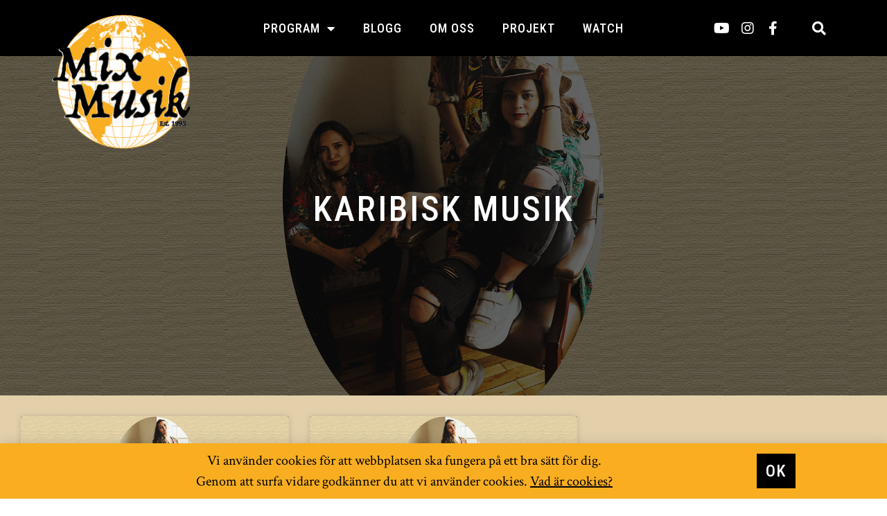

--- FILE ---
content_type: text/html; charset=UTF-8
request_url: https://mixmusik.se/tag/karibisk-musik/
body_size: 13316
content:
<!doctype html>
<html lang="sv-SE">
<head>
<meta charset="UTF-8">
<meta name="viewport" content="width=device-width, initial-scale=1">
<link rel="profile" href="https://gmpg.org/xfn/11">
<meta name='robots' content='index, follow, max-image-preview:large, max-snippet:-1, max-video-preview:-1' />
<!-- This site is optimized with the Yoast SEO plugin v21.9.1 - https://yoast.com/wordpress/plugins/seo/ -->
<title>Karibisk musik-arkiv - Mix Musik</title>
<link rel="canonical" href="https://mixmusik.se/tag/karibisk-musik/" />
<meta property="og:locale" content="sv_SE" />
<meta property="og:type" content="article" />
<meta property="og:title" content="Karibisk musik-arkiv - Mix Musik" />
<meta property="og:url" content="https://mixmusik.se/tag/karibisk-musik/" />
<meta property="og:site_name" content="Mix Musik" />
<meta name="twitter:card" content="summary_large_image" />
<script type="application/ld+json" class="yoast-schema-graph">{"@context":"https://schema.org","@graph":[{"@type":"CollectionPage","@id":"https://mixmusik.se/tag/karibisk-musik/","url":"https://mixmusik.se/tag/karibisk-musik/","name":"Karibisk musik-arkiv - Mix Musik","isPartOf":{"@id":"https://mixmusik.se/#website"},"primaryImageOfPage":{"@id":"https://mixmusik.se/tag/karibisk-musik/#primaryimage"},"image":{"@id":"https://mixmusik.se/tag/karibisk-musik/#primaryimage"},"thumbnailUrl":"https://mixmusik.se/wp-content/uploads/2021/04/Facebook_Hemsida_Mailchimp_struktur.png","breadcrumb":{"@id":"https://mixmusik.se/tag/karibisk-musik/#breadcrumb"},"inLanguage":"sv-SE"},{"@type":"ImageObject","inLanguage":"sv-SE","@id":"https://mixmusik.se/tag/karibisk-musik/#primaryimage","url":"https://mixmusik.se/wp-content/uploads/2021/04/Facebook_Hemsida_Mailchimp_struktur.png","contentUrl":"https://mixmusik.se/wp-content/uploads/2021/04/Facebook_Hemsida_Mailchimp_struktur.png","width":1920,"height":1005},{"@type":"BreadcrumbList","@id":"https://mixmusik.se/tag/karibisk-musik/#breadcrumb","itemListElement":[{"@type":"ListItem","position":1,"name":"Hem","item":"https://mixmusik.se/"},{"@type":"ListItem","position":2,"name":"Karibisk musik"}]},{"@type":"WebSite","@id":"https://mixmusik.se/#website","url":"https://mixmusik.se/","name":"Mix Musik","description":"WebByAnnie exempelsite","publisher":{"@id":"https://mixmusik.se/#organization"},"potentialAction":[{"@type":"SearchAction","target":{"@type":"EntryPoint","urlTemplate":"https://mixmusik.se/?s={search_term_string}"},"query-input":"required name=search_term_string"}],"inLanguage":"sv-SE"},{"@type":"Organization","@id":"https://mixmusik.se/#organization","name":"Mix Musik","url":"https://mixmusik.se/","logo":{"@type":"ImageObject","inLanguage":"sv-SE","@id":"https://mixmusik.se/#/schema/logo/image/","url":"https://mixmusik.se/wp-content/uploads/2021/02/mixmusik-logga-200.png","contentUrl":"https://mixmusik.se/wp-content/uploads/2021/02/mixmusik-logga-200.png","width":201,"height":195,"caption":"Mix Musik"},"image":{"@id":"https://mixmusik.se/#/schema/logo/image/"}}]}</script>
<!-- / Yoast SEO plugin. -->
<link rel="alternate" type="application/rss+xml" title="Mix Musik &raquo; Webbflöde" href="https://mixmusik.se/feed/" />
<link rel="alternate" type="application/rss+xml" title="Mix Musik &raquo; Kommentarsflöde" href="https://mixmusik.se/comments/feed/" />
<link rel="alternate" type="application/rss+xml" title="Mix Musik &raquo; etikettflöde för Karibisk musik" href="https://mixmusik.se/tag/karibisk-musik/feed/" />
<script>
window._wpemojiSettings = {"baseUrl":"https:\/\/s.w.org\/images\/core\/emoji\/14.0.0\/72x72\/","ext":".png","svgUrl":"https:\/\/s.w.org\/images\/core\/emoji\/14.0.0\/svg\/","svgExt":".svg","source":{"concatemoji":"https:\/\/mixmusik.se\/wp-includes\/js\/wp-emoji-release.min.js?ver=6.4.7"}};
/*! This file is auto-generated */
!function(i,n){var o,s,e;function c(e){try{var t={supportTests:e,timestamp:(new Date).valueOf()};sessionStorage.setItem(o,JSON.stringify(t))}catch(e){}}function p(e,t,n){e.clearRect(0,0,e.canvas.width,e.canvas.height),e.fillText(t,0,0);var t=new Uint32Array(e.getImageData(0,0,e.canvas.width,e.canvas.height).data),r=(e.clearRect(0,0,e.canvas.width,e.canvas.height),e.fillText(n,0,0),new Uint32Array(e.getImageData(0,0,e.canvas.width,e.canvas.height).data));return t.every(function(e,t){return e===r[t]})}function u(e,t,n){switch(t){case"flag":return n(e,"\ud83c\udff3\ufe0f\u200d\u26a7\ufe0f","\ud83c\udff3\ufe0f\u200b\u26a7\ufe0f")?!1:!n(e,"\ud83c\uddfa\ud83c\uddf3","\ud83c\uddfa\u200b\ud83c\uddf3")&&!n(e,"\ud83c\udff4\udb40\udc67\udb40\udc62\udb40\udc65\udb40\udc6e\udb40\udc67\udb40\udc7f","\ud83c\udff4\u200b\udb40\udc67\u200b\udb40\udc62\u200b\udb40\udc65\u200b\udb40\udc6e\u200b\udb40\udc67\u200b\udb40\udc7f");case"emoji":return!n(e,"\ud83e\udef1\ud83c\udffb\u200d\ud83e\udef2\ud83c\udfff","\ud83e\udef1\ud83c\udffb\u200b\ud83e\udef2\ud83c\udfff")}return!1}function f(e,t,n){var r="undefined"!=typeof WorkerGlobalScope&&self instanceof WorkerGlobalScope?new OffscreenCanvas(300,150):i.createElement("canvas"),a=r.getContext("2d",{willReadFrequently:!0}),o=(a.textBaseline="top",a.font="600 32px Arial",{});return e.forEach(function(e){o[e]=t(a,e,n)}),o}function t(e){var t=i.createElement("script");t.src=e,t.defer=!0,i.head.appendChild(t)}"undefined"!=typeof Promise&&(o="wpEmojiSettingsSupports",s=["flag","emoji"],n.supports={everything:!0,everythingExceptFlag:!0},e=new Promise(function(e){i.addEventListener("DOMContentLoaded",e,{once:!0})}),new Promise(function(t){var n=function(){try{var e=JSON.parse(sessionStorage.getItem(o));if("object"==typeof e&&"number"==typeof e.timestamp&&(new Date).valueOf()<e.timestamp+604800&&"object"==typeof e.supportTests)return e.supportTests}catch(e){}return null}();if(!n){if("undefined"!=typeof Worker&&"undefined"!=typeof OffscreenCanvas&&"undefined"!=typeof URL&&URL.createObjectURL&&"undefined"!=typeof Blob)try{var e="postMessage("+f.toString()+"("+[JSON.stringify(s),u.toString(),p.toString()].join(",")+"));",r=new Blob([e],{type:"text/javascript"}),a=new Worker(URL.createObjectURL(r),{name:"wpTestEmojiSupports"});return void(a.onmessage=function(e){c(n=e.data),a.terminate(),t(n)})}catch(e){}c(n=f(s,u,p))}t(n)}).then(function(e){for(var t in e)n.supports[t]=e[t],n.supports.everything=n.supports.everything&&n.supports[t],"flag"!==t&&(n.supports.everythingExceptFlag=n.supports.everythingExceptFlag&&n.supports[t]);n.supports.everythingExceptFlag=n.supports.everythingExceptFlag&&!n.supports.flag,n.DOMReady=!1,n.readyCallback=function(){n.DOMReady=!0}}).then(function(){return e}).then(function(){var e;n.supports.everything||(n.readyCallback(),(e=n.source||{}).concatemoji?t(e.concatemoji):e.wpemoji&&e.twemoji&&(t(e.twemoji),t(e.wpemoji)))}))}((window,document),window._wpemojiSettings);
</script>
<style id='wp-emoji-styles-inline-css'>
img.wp-smiley, img.emoji {
display: inline !important;
border: none !important;
box-shadow: none !important;
height: 1em !important;
width: 1em !important;
margin: 0 0.07em !important;
vertical-align: -0.1em !important;
background: none !important;
padding: 0 !important;
}
</style>
<!-- <link rel='stylesheet' id='wp-block-library-css' href='https://mixmusik.se/wp-includes/css/dist/block-library/style.min.css?ver=6.4.7' media='all' /> -->
<link rel="stylesheet" type="text/css" href="//mixmusik.se/wp-content/cache/wpfc-minified/lbjxesfq/dcz7w.css" media="all"/>
<style id='classic-theme-styles-inline-css'>
/*! This file is auto-generated */
.wp-block-button__link{color:#fff;background-color:#32373c;border-radius:9999px;box-shadow:none;text-decoration:none;padding:calc(.667em + 2px) calc(1.333em + 2px);font-size:1.125em}.wp-block-file__button{background:#32373c;color:#fff;text-decoration:none}
</style>
<style id='global-styles-inline-css'>
body{--wp--preset--color--black: #000000;--wp--preset--color--cyan-bluish-gray: #abb8c3;--wp--preset--color--white: #ffffff;--wp--preset--color--pale-pink: #f78da7;--wp--preset--color--vivid-red: #cf2e2e;--wp--preset--color--luminous-vivid-orange: #ff6900;--wp--preset--color--luminous-vivid-amber: #fcb900;--wp--preset--color--light-green-cyan: #7bdcb5;--wp--preset--color--vivid-green-cyan: #00d084;--wp--preset--color--pale-cyan-blue: #8ed1fc;--wp--preset--color--vivid-cyan-blue: #0693e3;--wp--preset--color--vivid-purple: #9b51e0;--wp--preset--gradient--vivid-cyan-blue-to-vivid-purple: linear-gradient(135deg,rgba(6,147,227,1) 0%,rgb(155,81,224) 100%);--wp--preset--gradient--light-green-cyan-to-vivid-green-cyan: linear-gradient(135deg,rgb(122,220,180) 0%,rgb(0,208,130) 100%);--wp--preset--gradient--luminous-vivid-amber-to-luminous-vivid-orange: linear-gradient(135deg,rgba(252,185,0,1) 0%,rgba(255,105,0,1) 100%);--wp--preset--gradient--luminous-vivid-orange-to-vivid-red: linear-gradient(135deg,rgba(255,105,0,1) 0%,rgb(207,46,46) 100%);--wp--preset--gradient--very-light-gray-to-cyan-bluish-gray: linear-gradient(135deg,rgb(238,238,238) 0%,rgb(169,184,195) 100%);--wp--preset--gradient--cool-to-warm-spectrum: linear-gradient(135deg,rgb(74,234,220) 0%,rgb(151,120,209) 20%,rgb(207,42,186) 40%,rgb(238,44,130) 60%,rgb(251,105,98) 80%,rgb(254,248,76) 100%);--wp--preset--gradient--blush-light-purple: linear-gradient(135deg,rgb(255,206,236) 0%,rgb(152,150,240) 100%);--wp--preset--gradient--blush-bordeaux: linear-gradient(135deg,rgb(254,205,165) 0%,rgb(254,45,45) 50%,rgb(107,0,62) 100%);--wp--preset--gradient--luminous-dusk: linear-gradient(135deg,rgb(255,203,112) 0%,rgb(199,81,192) 50%,rgb(65,88,208) 100%);--wp--preset--gradient--pale-ocean: linear-gradient(135deg,rgb(255,245,203) 0%,rgb(182,227,212) 50%,rgb(51,167,181) 100%);--wp--preset--gradient--electric-grass: linear-gradient(135deg,rgb(202,248,128) 0%,rgb(113,206,126) 100%);--wp--preset--gradient--midnight: linear-gradient(135deg,rgb(2,3,129) 0%,rgb(40,116,252) 100%);--wp--preset--font-size--small: 13px;--wp--preset--font-size--medium: 20px;--wp--preset--font-size--large: 36px;--wp--preset--font-size--x-large: 42px;--wp--preset--spacing--20: 0.44rem;--wp--preset--spacing--30: 0.67rem;--wp--preset--spacing--40: 1rem;--wp--preset--spacing--50: 1.5rem;--wp--preset--spacing--60: 2.25rem;--wp--preset--spacing--70: 3.38rem;--wp--preset--spacing--80: 5.06rem;--wp--preset--shadow--natural: 6px 6px 9px rgba(0, 0, 0, 0.2);--wp--preset--shadow--deep: 12px 12px 50px rgba(0, 0, 0, 0.4);--wp--preset--shadow--sharp: 6px 6px 0px rgba(0, 0, 0, 0.2);--wp--preset--shadow--outlined: 6px 6px 0px -3px rgba(255, 255, 255, 1), 6px 6px rgba(0, 0, 0, 1);--wp--preset--shadow--crisp: 6px 6px 0px rgba(0, 0, 0, 1);}:where(.is-layout-flex){gap: 0.5em;}:where(.is-layout-grid){gap: 0.5em;}body .is-layout-flow > .alignleft{float: left;margin-inline-start: 0;margin-inline-end: 2em;}body .is-layout-flow > .alignright{float: right;margin-inline-start: 2em;margin-inline-end: 0;}body .is-layout-flow > .aligncenter{margin-left: auto !important;margin-right: auto !important;}body .is-layout-constrained > .alignleft{float: left;margin-inline-start: 0;margin-inline-end: 2em;}body .is-layout-constrained > .alignright{float: right;margin-inline-start: 2em;margin-inline-end: 0;}body .is-layout-constrained > .aligncenter{margin-left: auto !important;margin-right: auto !important;}body .is-layout-constrained > :where(:not(.alignleft):not(.alignright):not(.alignfull)){max-width: var(--wp--style--global--content-size);margin-left: auto !important;margin-right: auto !important;}body .is-layout-constrained > .alignwide{max-width: var(--wp--style--global--wide-size);}body .is-layout-flex{display: flex;}body .is-layout-flex{flex-wrap: wrap;align-items: center;}body .is-layout-flex > *{margin: 0;}body .is-layout-grid{display: grid;}body .is-layout-grid > *{margin: 0;}:where(.wp-block-columns.is-layout-flex){gap: 2em;}:where(.wp-block-columns.is-layout-grid){gap: 2em;}:where(.wp-block-post-template.is-layout-flex){gap: 1.25em;}:where(.wp-block-post-template.is-layout-grid){gap: 1.25em;}.has-black-color{color: var(--wp--preset--color--black) !important;}.has-cyan-bluish-gray-color{color: var(--wp--preset--color--cyan-bluish-gray) !important;}.has-white-color{color: var(--wp--preset--color--white) !important;}.has-pale-pink-color{color: var(--wp--preset--color--pale-pink) !important;}.has-vivid-red-color{color: var(--wp--preset--color--vivid-red) !important;}.has-luminous-vivid-orange-color{color: var(--wp--preset--color--luminous-vivid-orange) !important;}.has-luminous-vivid-amber-color{color: var(--wp--preset--color--luminous-vivid-amber) !important;}.has-light-green-cyan-color{color: var(--wp--preset--color--light-green-cyan) !important;}.has-vivid-green-cyan-color{color: var(--wp--preset--color--vivid-green-cyan) !important;}.has-pale-cyan-blue-color{color: var(--wp--preset--color--pale-cyan-blue) !important;}.has-vivid-cyan-blue-color{color: var(--wp--preset--color--vivid-cyan-blue) !important;}.has-vivid-purple-color{color: var(--wp--preset--color--vivid-purple) !important;}.has-black-background-color{background-color: var(--wp--preset--color--black) !important;}.has-cyan-bluish-gray-background-color{background-color: var(--wp--preset--color--cyan-bluish-gray) !important;}.has-white-background-color{background-color: var(--wp--preset--color--white) !important;}.has-pale-pink-background-color{background-color: var(--wp--preset--color--pale-pink) !important;}.has-vivid-red-background-color{background-color: var(--wp--preset--color--vivid-red) !important;}.has-luminous-vivid-orange-background-color{background-color: var(--wp--preset--color--luminous-vivid-orange) !important;}.has-luminous-vivid-amber-background-color{background-color: var(--wp--preset--color--luminous-vivid-amber) !important;}.has-light-green-cyan-background-color{background-color: var(--wp--preset--color--light-green-cyan) !important;}.has-vivid-green-cyan-background-color{background-color: var(--wp--preset--color--vivid-green-cyan) !important;}.has-pale-cyan-blue-background-color{background-color: var(--wp--preset--color--pale-cyan-blue) !important;}.has-vivid-cyan-blue-background-color{background-color: var(--wp--preset--color--vivid-cyan-blue) !important;}.has-vivid-purple-background-color{background-color: var(--wp--preset--color--vivid-purple) !important;}.has-black-border-color{border-color: var(--wp--preset--color--black) !important;}.has-cyan-bluish-gray-border-color{border-color: var(--wp--preset--color--cyan-bluish-gray) !important;}.has-white-border-color{border-color: var(--wp--preset--color--white) !important;}.has-pale-pink-border-color{border-color: var(--wp--preset--color--pale-pink) !important;}.has-vivid-red-border-color{border-color: var(--wp--preset--color--vivid-red) !important;}.has-luminous-vivid-orange-border-color{border-color: var(--wp--preset--color--luminous-vivid-orange) !important;}.has-luminous-vivid-amber-border-color{border-color: var(--wp--preset--color--luminous-vivid-amber) !important;}.has-light-green-cyan-border-color{border-color: var(--wp--preset--color--light-green-cyan) !important;}.has-vivid-green-cyan-border-color{border-color: var(--wp--preset--color--vivid-green-cyan) !important;}.has-pale-cyan-blue-border-color{border-color: var(--wp--preset--color--pale-cyan-blue) !important;}.has-vivid-cyan-blue-border-color{border-color: var(--wp--preset--color--vivid-cyan-blue) !important;}.has-vivid-purple-border-color{border-color: var(--wp--preset--color--vivid-purple) !important;}.has-vivid-cyan-blue-to-vivid-purple-gradient-background{background: var(--wp--preset--gradient--vivid-cyan-blue-to-vivid-purple) !important;}.has-light-green-cyan-to-vivid-green-cyan-gradient-background{background: var(--wp--preset--gradient--light-green-cyan-to-vivid-green-cyan) !important;}.has-luminous-vivid-amber-to-luminous-vivid-orange-gradient-background{background: var(--wp--preset--gradient--luminous-vivid-amber-to-luminous-vivid-orange) !important;}.has-luminous-vivid-orange-to-vivid-red-gradient-background{background: var(--wp--preset--gradient--luminous-vivid-orange-to-vivid-red) !important;}.has-very-light-gray-to-cyan-bluish-gray-gradient-background{background: var(--wp--preset--gradient--very-light-gray-to-cyan-bluish-gray) !important;}.has-cool-to-warm-spectrum-gradient-background{background: var(--wp--preset--gradient--cool-to-warm-spectrum) !important;}.has-blush-light-purple-gradient-background{background: var(--wp--preset--gradient--blush-light-purple) !important;}.has-blush-bordeaux-gradient-background{background: var(--wp--preset--gradient--blush-bordeaux) !important;}.has-luminous-dusk-gradient-background{background: var(--wp--preset--gradient--luminous-dusk) !important;}.has-pale-ocean-gradient-background{background: var(--wp--preset--gradient--pale-ocean) !important;}.has-electric-grass-gradient-background{background: var(--wp--preset--gradient--electric-grass) !important;}.has-midnight-gradient-background{background: var(--wp--preset--gradient--midnight) !important;}.has-small-font-size{font-size: var(--wp--preset--font-size--small) !important;}.has-medium-font-size{font-size: var(--wp--preset--font-size--medium) !important;}.has-large-font-size{font-size: var(--wp--preset--font-size--large) !important;}.has-x-large-font-size{font-size: var(--wp--preset--font-size--x-large) !important;}
.wp-block-navigation a:where(:not(.wp-element-button)){color: inherit;}
:where(.wp-block-post-template.is-layout-flex){gap: 1.25em;}:where(.wp-block-post-template.is-layout-grid){gap: 1.25em;}
:where(.wp-block-columns.is-layout-flex){gap: 2em;}:where(.wp-block-columns.is-layout-grid){gap: 2em;}
.wp-block-pullquote{font-size: 1.5em;line-height: 1.6;}
</style>
<!-- <link rel='stylesheet' id='hello-elementor-css' href='https://mixmusik.se/wp-content/themes/hello-elementor/style.min.css?ver=3.0.1' media='all' /> -->
<!-- <link rel='stylesheet' id='hello-elementor-child-css' href='https://mixmusik.se/wp-content/themes/hello-theme-child-master/style.css?ver=1.0.0' media='all' /> -->
<!-- <link rel='stylesheet' id='hello-elementor-theme-style-css' href='https://mixmusik.se/wp-content/themes/hello-elementor/theme.min.css?ver=3.0.1' media='all' /> -->
<!-- <link rel='stylesheet' id='hello-elementor-header-footer-css' href='https://mixmusik.se/wp-content/themes/hello-elementor/header-footer.min.css?ver=3.0.1' media='all' /> -->
<!-- <link rel='stylesheet' id='elementor-icons-css' href='https://mixmusik.se/wp-content/plugins/elementor/assets/lib/eicons/css/elementor-icons.min.css?ver=5.27.0' media='all' /> -->
<!-- <link rel='stylesheet' id='elementor-frontend-css' href='https://mixmusik.se/wp-content/plugins/elementor/assets/css/frontend.min.css?ver=3.19.0' media='all' /> -->
<link rel="stylesheet" type="text/css" href="//mixmusik.se/wp-content/cache/wpfc-minified/9k7mchs4/dcz7w.css" media="all"/>
<style id='elementor-frontend-inline-css'>
.elementor-7891 .elementor-element.elementor-element-935e071:not(.elementor-motion-effects-element-type-background), .elementor-7891 .elementor-element.elementor-element-935e071 > .elementor-motion-effects-container > .elementor-motion-effects-layer{background-image:url("https://mixmusik.se/wp-content/uploads/2021/04/Facebook_Hemsida_Mailchimp_struktur.png");}
</style>
<!-- <link rel='stylesheet' id='swiper-css' href='https://mixmusik.se/wp-content/plugins/elementor/assets/lib/swiper/css/swiper.min.css?ver=5.3.6' media='all' /> -->
<link rel="stylesheet" type="text/css" href="//mixmusik.se/wp-content/cache/wpfc-minified/lcr7reof/dcz7w.css" media="all"/>
<link rel='stylesheet' id='elementor-post-7971-css' href='https://mixmusik.se/wp-content/uploads/elementor/css/post-7971.css?ver=1706705098' media='all' />
<!-- <link rel='stylesheet' id='elementor-pro-css' href='https://mixmusik.se/wp-content/plugins/elementor-pro/assets/css/frontend.min.css?ver=3.19.0' media='all' /> -->
<!-- <link rel='stylesheet' id='font-awesome-5-all-css' href='https://mixmusik.se/wp-content/plugins/elementor/assets/lib/font-awesome/css/all.min.css?ver=3.19.0' media='all' /> -->
<!-- <link rel='stylesheet' id='font-awesome-4-shim-css' href='https://mixmusik.se/wp-content/plugins/elementor/assets/lib/font-awesome/css/v4-shims.min.css?ver=3.19.0' media='all' /> -->
<link rel="stylesheet" type="text/css" href="//mixmusik.se/wp-content/cache/wpfc-minified/d4uyag99/dcz7w.css" media="all"/>
<link rel='stylesheet' id='elementor-post-6-css' href='https://mixmusik.se/wp-content/uploads/elementor/css/post-6.css?ver=1706705100' media='all' />
<link rel='stylesheet' id='elementor-post-7922-css' href='https://mixmusik.se/wp-content/uploads/elementor/css/post-7922.css?ver=1706705100' media='all' />
<link rel='stylesheet' id='elementor-post-7891-css' href='https://mixmusik.se/wp-content/uploads/elementor/css/post-7891.css?ver=1706705163' media='all' />
<link rel='stylesheet' id='elementor-post-658-css' href='https://mixmusik.se/wp-content/uploads/elementor/css/post-658.css?ver=1706705100' media='all' />
<link rel='stylesheet' id='google-fonts-1-css' href='https://fonts.googleapis.com/css?family=Roboto+Condensed%3A100%2C100italic%2C200%2C200italic%2C300%2C300italic%2C400%2C400italic%2C500%2C500italic%2C600%2C600italic%2C700%2C700italic%2C800%2C800italic%2C900%2C900italic%7CCrimson+Text%3A100%2C100italic%2C200%2C200italic%2C300%2C300italic%2C400%2C400italic%2C500%2C500italic%2C600%2C600italic%2C700%2C700italic%2C800%2C800italic%2C900%2C900italic&#038;display=auto&#038;ver=6.4.7' media='all' />
<!-- <link rel='stylesheet' id='elementor-icons-shared-0-css' href='https://mixmusik.se/wp-content/plugins/elementor/assets/lib/font-awesome/css/fontawesome.min.css?ver=5.15.3' media='all' /> -->
<!-- <link rel='stylesheet' id='elementor-icons-fa-solid-css' href='https://mixmusik.se/wp-content/plugins/elementor/assets/lib/font-awesome/css/solid.min.css?ver=5.15.3' media='all' /> -->
<!-- <link rel='stylesheet' id='elementor-icons-fa-brands-css' href='https://mixmusik.se/wp-content/plugins/elementor/assets/lib/font-awesome/css/brands.min.css?ver=5.15.3' media='all' /> -->
<link rel="stylesheet" type="text/css" href="//mixmusik.se/wp-content/cache/wpfc-minified/f3xdf1p1/dcz7w.css" media="all"/>
<link rel="preconnect" href="https://fonts.gstatic.com/" crossorigin><script id="wp-statistics-tracker-js-extra">
var WP_Statistics_Tracker_Object = {"hitRequestUrl":"https:\/\/mixmusik.se\/wp-json\/wp-statistics\/v2\/hit?wp_statistics_hit_rest=yes&track_all=0&current_page_type=post_tag&current_page_id=293&search_query&page_uri=L3RhZy9rYXJpYmlzay1tdXNpay8","keepOnlineRequestUrl":"https:\/\/mixmusik.se\/wp-json\/wp-statistics\/v2\/online?wp_statistics_hit_rest=yes&track_all=0&current_page_type=post_tag&current_page_id=293&search_query&page_uri=L3RhZy9rYXJpYmlzay1tdXNpay8","option":{"dntEnabled":false,"cacheCompatibility":"1"}};
</script>
<script src='//mixmusik.se/wp-content/cache/wpfc-minified/ldblk4ti/dcz7w.js' type="text/javascript"></script>
<!-- <script src="https://mixmusik.se/wp-content/plugins/wp-statistics/assets/js/tracker.js?ver=6.4.7" id="wp-statistics-tracker-js"></script> -->
<!-- <script src="https://mixmusik.se/wp-content/plugins/elementor/assets/lib/font-awesome/js/v4-shims.min.js?ver=3.19.0" id="font-awesome-4-shim-js"></script> -->
<link rel="https://api.w.org/" href="https://mixmusik.se/wp-json/" /><link rel="alternate" type="application/json" href="https://mixmusik.se/wp-json/wp/v2/tags/293" /><link rel="EditURI" type="application/rsd+xml" title="RSD" href="https://mixmusik.se/xmlrpc.php?rsd" />
<!-- Analytics by WP Statistics v14.3.5 - https://wp-statistics.com/ -->
<meta name="generator" content="Elementor 3.19.0; features: e_optimized_assets_loading, additional_custom_breakpoints, block_editor_assets_optimize, e_image_loading_optimization; settings: css_print_method-external, google_font-enabled, font_display-auto">
<link rel="icon" href="https://mixmusik.se/wp-content/uploads/2021/02/cropped-mix-musik-favicon-600-32x32.png" sizes="32x32" />
<link rel="icon" href="https://mixmusik.se/wp-content/uploads/2021/02/cropped-mix-musik-favicon-600-192x192.png" sizes="192x192" />
<link rel="apple-touch-icon" href="https://mixmusik.se/wp-content/uploads/2021/02/cropped-mix-musik-favicon-600-180x180.png" />
<meta name="msapplication-TileImage" content="https://mixmusik.se/wp-content/uploads/2021/02/cropped-mix-musik-favicon-600-270x270.png" />
<style id="wp-custom-css">
*:focus {
outline: 0!important;
}
.post-password-form > p:nth-child(2) > label:nth-child(1), .post-password-form > p:nth-child(2) > input:nth-child(2) {
width:100%!important;
border:none!important;
}
.post-password-form > p:nth-child(2) > label:nth-child(1) input {
background-color:#f2f2f2;
border:solid;
border-width:1px;
border-color:#e6e6e6;
}		</style>
</head>
<body class="archive tag tag-karibisk-musik tag-293 wp-custom-logo elementor-default elementor-template-full-width elementor-kit-7971 elementor-page-7891">
<a class="skip-link screen-reader-text" href="#content">Hoppa till innehåll</a>
<div data-elementor-type="header" data-elementor-id="6" class="elementor elementor-6 elementor-location-header" data-elementor-post-type="elementor_library">
<section class="elementor-section elementor-top-section elementor-element elementor-element-57a43631 elementor-section-content-middle elementor-section-height-min-height elementor-section-boxed elementor-section-height-default elementor-section-items-middle" data-id="57a43631" data-element_type="section" data-settings="{&quot;background_background&quot;:&quot;classic&quot;,&quot;sticky&quot;:&quot;top&quot;,&quot;sticky_effects_offset&quot;:500,&quot;sticky_on&quot;:[&quot;desktop&quot;,&quot;tablet&quot;,&quot;mobile&quot;],&quot;sticky_offset&quot;:0}">
<div class="elementor-container elementor-column-gap-no">
<div class="elementor-column elementor-col-50 elementor-top-column elementor-element elementor-element-678fbb79" data-id="678fbb79" data-element_type="column">
<div class="elementor-widget-wrap elementor-element-populated">
<div class="elementor-element elementor-element-265c71de elementor-invisible elementor-widget elementor-widget-theme-site-logo elementor-widget-image" data-id="265c71de" data-element_type="widget" id="stickyLogo" data-settings="{&quot;_animation&quot;:&quot;fadeInDown&quot;,&quot;_animation_delay&quot;:300}" data-widget_type="theme-site-logo.default">
<div class="elementor-widget-container">
<a href="https://mixmusik.se">
<img width="201" height="195" src="https://mixmusik.se/wp-content/uploads/2021/02/mixmusik-logga-200.png" class="attachment-full size-full wp-image-1115" alt="mixmusik logga" />				</a>
</div>
</div>
</div>
</div>
<div class="elementor-column elementor-col-50 elementor-top-column elementor-element elementor-element-58109c91" data-id="58109c91" data-element_type="column">
<div class="elementor-widget-wrap elementor-element-populated">
<section class="elementor-section elementor-inner-section elementor-element elementor-element-61b5a08 elementor-section-content-middle elementor-reverse-tablet elementor-reverse-mobile elementor-section-boxed elementor-section-height-default elementor-section-height-default" data-id="61b5a08" data-element_type="section">
<div class="elementor-container elementor-column-gap-default">
<div class="elementor-column elementor-col-33 elementor-inner-column elementor-element elementor-element-7c4346d" data-id="7c4346d" data-element_type="column">
<div class="elementor-widget-wrap elementor-element-populated">
<div class="elementor-element elementor-element-76b5b828 elementor-nav-menu__align-center elementor-nav-menu--stretch elementor-nav-menu__text-align-center elementor-nav-menu--dropdown-tablet elementor-nav-menu--toggle elementor-nav-menu--burger elementor-widget elementor-widget-nav-menu" data-id="76b5b828" data-element_type="widget" data-settings="{&quot;full_width&quot;:&quot;stretch&quot;,&quot;layout&quot;:&quot;horizontal&quot;,&quot;submenu_icon&quot;:{&quot;value&quot;:&quot;&lt;i class=\&quot;fas fa-caret-down\&quot;&gt;&lt;\/i&gt;&quot;,&quot;library&quot;:&quot;fa-solid&quot;},&quot;toggle&quot;:&quot;burger&quot;}" data-widget_type="nav-menu.default">
<div class="elementor-widget-container">
<nav class="elementor-nav-menu--main elementor-nav-menu__container elementor-nav-menu--layout-horizontal e--pointer-underline e--animation-fade">
<ul id="menu-1-76b5b828" class="elementor-nav-menu"><li class="menu-item menu-item-type-custom menu-item-object-custom menu-item-has-children menu-item-8191"><a href="https://mixmusik.se/category/program/" class="elementor-item">Program</a>
<ul class="sub-menu elementor-nav-menu--dropdown">
<li class="menu-item menu-item-type-custom menu-item-object-custom menu-item-8924"><a href="https://mixmusik.se/category/program/kommande-program/" class="elementor-sub-item">Kommande program</a></li>
<li class="menu-item menu-item-type-custom menu-item-object-custom menu-item-8923"><a href="https://mixmusik.se/category/program/tidigare-program/" class="elementor-sub-item">Tidigare program</a></li>
</ul>
</li>
<li class="menu-item menu-item-type-custom menu-item-object-custom menu-item-8193"><a href="https://mixmusik.se/category/blog/" class="elementor-item">Blogg</a></li>
<li class="menu-item menu-item-type-post_type menu-item-object-page menu-item-390"><a href="https://mixmusik.se/om-oss/" class="elementor-item">Om oss</a></li>
<li class="menu-item menu-item-type-custom menu-item-object-custom menu-item-8195"><a href="https://mixmusik.se/category/projekt/" class="elementor-item">Projekt</a></li>
<li class="menu-item menu-item-type-custom menu-item-object-custom menu-item-8194"><a href="https://mixmusik.se/category/watch/" class="elementor-item">Watch</a></li>
</ul>			</nav>
<div class="elementor-menu-toggle" role="button" tabindex="0" aria-label="Slå på/av meny" aria-expanded="false">
<i aria-hidden="true" role="presentation" class="elementor-menu-toggle__icon--open eicon-menu-bar"></i><i aria-hidden="true" role="presentation" class="elementor-menu-toggle__icon--close eicon-close"></i>			<span class="elementor-screen-only">Meny</span>
</div>
<nav class="elementor-nav-menu--dropdown elementor-nav-menu__container" aria-hidden="true">
<ul id="menu-2-76b5b828" class="elementor-nav-menu"><li class="menu-item menu-item-type-custom menu-item-object-custom menu-item-has-children menu-item-8191"><a href="https://mixmusik.se/category/program/" class="elementor-item" tabindex="-1">Program</a>
<ul class="sub-menu elementor-nav-menu--dropdown">
<li class="menu-item menu-item-type-custom menu-item-object-custom menu-item-8924"><a href="https://mixmusik.se/category/program/kommande-program/" class="elementor-sub-item" tabindex="-1">Kommande program</a></li>
<li class="menu-item menu-item-type-custom menu-item-object-custom menu-item-8923"><a href="https://mixmusik.se/category/program/tidigare-program/" class="elementor-sub-item" tabindex="-1">Tidigare program</a></li>
</ul>
</li>
<li class="menu-item menu-item-type-custom menu-item-object-custom menu-item-8193"><a href="https://mixmusik.se/category/blog/" class="elementor-item" tabindex="-1">Blogg</a></li>
<li class="menu-item menu-item-type-post_type menu-item-object-page menu-item-390"><a href="https://mixmusik.se/om-oss/" class="elementor-item" tabindex="-1">Om oss</a></li>
<li class="menu-item menu-item-type-custom menu-item-object-custom menu-item-8195"><a href="https://mixmusik.se/category/projekt/" class="elementor-item" tabindex="-1">Projekt</a></li>
<li class="menu-item menu-item-type-custom menu-item-object-custom menu-item-8194"><a href="https://mixmusik.se/category/watch/" class="elementor-item" tabindex="-1">Watch</a></li>
</ul>			</nav>
</div>
</div>
</div>
</div>
<div class="elementor-column elementor-col-33 elementor-inner-column elementor-element elementor-element-a3c28bb" data-id="a3c28bb" data-element_type="column">
<div class="elementor-widget-wrap elementor-element-populated">
<div class="elementor-element elementor-element-ea27621 animated-fast e-grid-align-right e-grid-align-tablet-center e-grid-align-mobile-center elementor-shape-rounded elementor-grid-0 elementor-invisible elementor-widget elementor-widget-social-icons" data-id="ea27621" data-element_type="widget" data-settings="{&quot;_animation&quot;:&quot;fadeInDown&quot;,&quot;_animation_delay&quot;:600}" data-widget_type="social-icons.default">
<div class="elementor-widget-container">
<div class="elementor-social-icons-wrapper elementor-grid">
<span class="elementor-grid-item">
<a class="elementor-icon elementor-social-icon elementor-social-icon-youtube elementor-animation-float elementor-repeater-item-5e690e3" href="https://www.youtube.com/channel/UCkaAorwIZ2SLgeOzTJSLm3Q" target="_blank">
<span class="elementor-screen-only">Youtube</span>
<i class="fab fa-youtube"></i>					</a>
</span>
<span class="elementor-grid-item">
<a class="elementor-icon elementor-social-icon elementor-social-icon-instagram elementor-animation-float elementor-repeater-item-271f5e2" href="https://www.instagram.com/mixmusik/" target="_blank">
<span class="elementor-screen-only">Instagram</span>
<i class="fab fa-instagram"></i>					</a>
</span>
<span class="elementor-grid-item">
<a class="elementor-icon elementor-social-icon elementor-social-icon-facebook-f elementor-animation-float elementor-repeater-item-5ada3d2" href="https://www.facebook.com/Mixmusik/" target="_blank">
<span class="elementor-screen-only">Facebook-f</span>
<i class="fab fa-facebook-f"></i>					</a>
</span>
</div>
</div>
</div>
</div>
</div>
<div class="elementor-column elementor-col-33 elementor-inner-column elementor-element elementor-element-72ad7cd" data-id="72ad7cd" data-element_type="column">
<div class="elementor-widget-wrap elementor-element-populated">
<div class="elementor-element elementor-element-4dc0cb3c elementor-search-form--skin-full_screen elementor-widget elementor-widget-search-form" data-id="4dc0cb3c" data-element_type="widget" data-settings="{&quot;skin&quot;:&quot;full_screen&quot;}" data-widget_type="search-form.default">
<div class="elementor-widget-container">
<search role="search">
<form class="elementor-search-form" action="https://mixmusik.se" method="get">
<div class="elementor-search-form__toggle" tabindex="0" role="button">
<i aria-hidden="true" class="fas fa-search"></i>					<span class="elementor-screen-only">Sök</span>
</div>
<div class="elementor-search-form__container">
<label class="elementor-screen-only" for="elementor-search-form-4dc0cb3c">Sök</label>
<input id="elementor-search-form-4dc0cb3c" placeholder="Sök..." class="elementor-search-form__input" type="search" name="s" value="">
<div class="dialog-lightbox-close-button dialog-close-button" role="button" tabindex="0">
<i aria-hidden="true" class="eicon-close"></i>						<span class="elementor-screen-only">Stäng denna sökruta.</span>
</div>
</div>
</form>
</search>
</div>
</div>
</div>
</div>
</div>
</section>
</div>
</div>
</div>
</section>
<section class="elementor-section elementor-top-section elementor-element elementor-element-9a17f49 elementor-section-boxed elementor-section-height-default elementor-section-height-default" data-id="9a17f49" data-element_type="section" id="headerJs">
<div class="elementor-container elementor-column-gap-default">
<div class="elementor-column elementor-col-100 elementor-top-column elementor-element elementor-element-4fb46b5" data-id="4fb46b5" data-element_type="column">
<div class="elementor-widget-wrap elementor-element-populated">
<div class="elementor-element elementor-element-e4c4dc6 elementor-widget elementor-widget-html" data-id="e4c4dc6" data-element_type="widget" data-widget_type="html.default">
<div class="elementor-widget-container">
<script>
var w = window.innerWidth;
var logo = document.getElementById("stickyLogo");
window.onscroll = function() {stickyHeader()};
function stickyHeader() {
if (w > 1025) {
if (window.pageYOffset > 80) {
logo.style.width = "70px";
logo.style.marginBottom = "5px";
} 
else {
logo.style.width = "220px";
logo.style.marginBottom = "-150px";
}
}
else {
if (window.pageYOffset > 80) {
logo.style.width = "50px";
logo.style.marginBottom = "5px";
} else {
logo.style.width = "170px";
logo.style.marginBottom = "-150px";
}
}
}
</script>		</div>
</div>
</div>
</div>
</div>
</section>
</div>
<div data-elementor-type="archive" data-elementor-id="7891" class="elementor elementor-7891 elementor-location-archive" data-elementor-post-type="elementor_library">
<section class="elementor-section elementor-top-section elementor-element elementor-element-935e071 elementor-section-height-min-height elementor-section-boxed elementor-section-height-default elementor-section-items-middle" data-id="935e071" data-element_type="section" data-settings="{&quot;background_background&quot;:&quot;classic&quot;,&quot;background_motion_fx_motion_fx_scrolling&quot;:&quot;yes&quot;,&quot;background_motion_fx_scale_effect&quot;:&quot;yes&quot;,&quot;background_motion_fx_scale_speed&quot;:{&quot;unit&quot;:&quot;px&quot;,&quot;size&quot;:2,&quot;sizes&quot;:[]},&quot;background_motion_fx_devices&quot;:[&quot;desktop&quot;,&quot;tablet&quot;],&quot;background_motion_fx_scale_direction&quot;:&quot;out-in&quot;,&quot;background_motion_fx_scale_range&quot;:{&quot;unit&quot;:&quot;%&quot;,&quot;size&quot;:&quot;&quot;,&quot;sizes&quot;:{&quot;start&quot;:20,&quot;end&quot;:80}}}">
<div class="elementor-background-overlay"></div>
<div class="elementor-container elementor-column-gap-default">
<div class="elementor-column elementor-col-100 elementor-top-column elementor-element elementor-element-f7a2fd9" data-id="f7a2fd9" data-element_type="column">
<div class="elementor-widget-wrap elementor-element-populated">
<div class="elementor-element elementor-element-b67e7f6 animated-fast elementor-invisible elementor-widget elementor-widget-theme-archive-title elementor-page-title elementor-widget-heading" data-id="b67e7f6" data-element_type="widget" data-settings="{&quot;_animation&quot;:&quot;fadeInDown&quot;}" data-widget_type="theme-archive-title.default">
<div class="elementor-widget-container">
<h1 class="elementor-heading-title elementor-size-default">Karibisk musik</h1>		</div>
</div>
<div class="elementor-element elementor-element-fb4e3ea animated-fast elementor-invisible elementor-widget elementor-widget-text-editor" data-id="fb4e3ea" data-element_type="widget" data-settings="{&quot;_animation&quot;:&quot;fadeInDown&quot;,&quot;_animation_delay&quot;:100}" data-widget_type="text-editor.default">
<div class="elementor-widget-container">
</div>
</div>
</div>
</div>
</div>
</section>
<section class="elementor-section elementor-top-section elementor-element elementor-element-01a3432 elementor-section-full_width elementor-section-height-default elementor-section-height-default" data-id="01a3432" data-element_type="section" data-settings="{&quot;background_background&quot;:&quot;classic&quot;}">
<div class="elementor-container elementor-column-gap-default">
<div class="elementor-column elementor-col-100 elementor-top-column elementor-element elementor-element-4ec0224" data-id="4ec0224" data-element_type="column">
<div class="elementor-widget-wrap elementor-element-populated">
<div class="elementor-element elementor-element-5b95c3e elementor-grid-3 elementor-grid-tablet-2 elementor-grid-mobile-1 elementor-posts--thumbnail-top elementor-card-shadow-yes elementor-posts__hover-gradient elementor-widget elementor-widget-archive-posts" data-id="5b95c3e" data-element_type="widget" data-settings="{&quot;archive_cards_masonry&quot;:&quot;yes&quot;,&quot;pagination_type&quot;:&quot;numbers_and_prev_next&quot;,&quot;archive_cards_columns&quot;:&quot;3&quot;,&quot;archive_cards_columns_tablet&quot;:&quot;2&quot;,&quot;archive_cards_columns_mobile&quot;:&quot;1&quot;,&quot;archive_cards_row_gap&quot;:{&quot;unit&quot;:&quot;px&quot;,&quot;size&quot;:35,&quot;sizes&quot;:[]},&quot;archive_cards_row_gap_tablet&quot;:{&quot;unit&quot;:&quot;px&quot;,&quot;size&quot;:&quot;&quot;,&quot;sizes&quot;:[]},&quot;archive_cards_row_gap_mobile&quot;:{&quot;unit&quot;:&quot;px&quot;,&quot;size&quot;:&quot;&quot;,&quot;sizes&quot;:[]}}" data-widget_type="archive-posts.archive_cards">
<div class="elementor-widget-container">
<div class="elementor-posts-container elementor-posts elementor-posts--skin-cards elementor-grid">
<article class="elementor-post elementor-grid-item post-9302 post type-post status-publish format-standard has-post-thumbnail hentry category-watch tag-colombia tag-gaita tag-karibisk-musik tag-la-perla tag-mixmusikmalmo tag-world-music">
<div class="elementor-post__card">
<a class="elementor-post__thumbnail__link" href="https://mixmusik.se/la-perla-en-karibisk-parla/9302/" tabindex="-1" ><div class="elementor-post__thumbnail"><img fetchpriority="high" width="768" height="402" src="https://mixmusik.se/wp-content/uploads/2021/04/Facebook_Hemsida_Mailchimp_struktur-768x402.png" class="attachment-medium_large size-medium_large wp-image-9297" alt="" decoding="async" srcset="https://mixmusik.se/wp-content/uploads/2021/04/Facebook_Hemsida_Mailchimp_struktur-768x402.png 768w, https://mixmusik.se/wp-content/uploads/2021/04/Facebook_Hemsida_Mailchimp_struktur-300x157.png 300w, https://mixmusik.se/wp-content/uploads/2021/04/Facebook_Hemsida_Mailchimp_struktur-1024x536.png 1024w, https://mixmusik.se/wp-content/uploads/2021/04/Facebook_Hemsida_Mailchimp_struktur-1536x804.png 1536w, https://mixmusik.se/wp-content/uploads/2021/04/Facebook_Hemsida_Mailchimp_struktur.png 1920w" sizes="(max-width: 768px) 100vw, 768px" /></div></a>
<div class="elementor-post__badge">Watch</div>
<div class="elementor-post__text">
<h3 class="elementor-post__title">
<a href="https://mixmusik.se/la-perla-en-karibisk-parla/9302/" >
La Perla &#8211; en karibisk pärla			</a>
</h3>
<div class="elementor-post__excerpt">
<p>La Perla är en trio som specialiserat sig på den karibiska musiken från Colombia. Med sång, slagverk och en stor portion karisma</p>
</div>
<a class="elementor-post__read-more" href="https://mixmusik.se/la-perla-en-karibisk-parla/9302/" aria-label="Läs mer om La Perla &#8211; en karibisk pärla" tabindex="-1" >
Läs mer »		</a>
</div>
<div class="elementor-post__meta-data">
<span class="elementor-post-date">
19 april, 2021		</span>
</div>
</div>
</article>
<article class="elementor-post elementor-grid-item post-9292 post type-post status-publish format-standard has-post-thumbnail hentry category-tidigare-program tag-colombia tag-gaita tag-karibisk-musik tag-mix-musik tag-world-music">
<div class="elementor-post__card">
<a class="elementor-post__thumbnail__link" href="https://mixmusik.se/la-perla-18-april/9292/" tabindex="-1" ><div class="elementor-post__thumbnail"><img fetchpriority="high" width="768" height="402" src="https://mixmusik.se/wp-content/uploads/2021/04/Facebook_Hemsida_Mailchimp_struktur-768x402.png" class="attachment-medium_large size-medium_large wp-image-9297" alt="" decoding="async" srcset="https://mixmusik.se/wp-content/uploads/2021/04/Facebook_Hemsida_Mailchimp_struktur-768x402.png 768w, https://mixmusik.se/wp-content/uploads/2021/04/Facebook_Hemsida_Mailchimp_struktur-300x157.png 300w, https://mixmusik.se/wp-content/uploads/2021/04/Facebook_Hemsida_Mailchimp_struktur-1024x536.png 1024w, https://mixmusik.se/wp-content/uploads/2021/04/Facebook_Hemsida_Mailchimp_struktur-1536x804.png 1536w, https://mixmusik.se/wp-content/uploads/2021/04/Facebook_Hemsida_Mailchimp_struktur.png 1920w" sizes="(max-width: 768px) 100vw, 768px" /></div></a>
<div class="elementor-post__badge">Tidigare Program</div>
<div class="elementor-post__text">
<h3 class="elementor-post__title">
<a href="https://mixmusik.se/la-perla-18-april/9292/" >
La Perla &#8211; 18 april			</a>
</h3>
<div class="elementor-post__excerpt">
<p>En karibisk pärla La Perla är en trio som specialiserat sig på den karibiska musiken från Colombia. Med sång, slagverk och hög</p>
</div>
<a class="elementor-post__read-more" href="https://mixmusik.se/la-perla-18-april/9292/" aria-label="Läs mer om La Perla &#8211; 18 april" tabindex="-1" >
Läs mer »		</a>
</div>
<div class="elementor-post__meta-data">
<span class="elementor-post-date">
17 februari, 2021		</span>
</div>
</div>
</article>
</div>
</div>
</div>
</div>
</div>
</div>
</section>
</div>
		<div data-elementor-type="footer" data-elementor-id="7922" class="elementor elementor-7922 elementor-location-footer" data-elementor-post-type="elementor_library">
<section class="elementor-section elementor-top-section elementor-element elementor-element-c5710d6 elementor-section-content-top elementor-section-boxed elementor-section-height-default elementor-section-height-default" data-id="c5710d6" data-element_type="section" id="nyhetsbrev" data-settings="{&quot;background_background&quot;:&quot;classic&quot;}">
<div class="elementor-container elementor-column-gap-default">
<div class="elementor-column elementor-col-50 elementor-top-column elementor-element elementor-element-4571b7f" data-id="4571b7f" data-element_type="column">
<div class="elementor-widget-wrap elementor-element-populated">
<div class="elementor-element elementor-element-672343c elementor-invisible elementor-widget elementor-widget-heading" data-id="672343c" data-element_type="widget" data-settings="{&quot;_animation&quot;:&quot;fadeIn&quot;}" data-widget_type="heading.default">
<div class="elementor-widget-container">
<h5 class="elementor-heading-title elementor-size-default">Registrera dig på vårt</h5>		</div>
</div>
<div class="elementor-element elementor-element-b1c0452 elementor-invisible elementor-widget elementor-widget-heading" data-id="b1c0452" data-element_type="widget" data-settings="{&quot;_animation&quot;:&quot;fadeIn&quot;,&quot;_animation_delay&quot;:100}" data-widget_type="heading.default">
<div class="elementor-widget-container">
<h2 class="elementor-heading-title elementor-size-default">Nyhetsbrev</h2>		</div>
</div>
</div>
</div>
<div class="elementor-column elementor-col-50 elementor-top-column elementor-element elementor-element-7e97515" data-id="7e97515" data-element_type="column">
<div class="elementor-widget-wrap elementor-element-populated">
<div class="elementor-element elementor-element-22d8f5d elementor-button-align-stretch elementor-invisible elementor-widget elementor-widget-form" data-id="22d8f5d" data-element_type="widget" data-settings="{&quot;step_next_label&quot;:&quot;N\u00e4sta&quot;,&quot;step_previous_label&quot;:&quot;F\u00f6reg\u00e5ende&quot;,&quot;_animation&quot;:&quot;fadeIn&quot;,&quot;button_width&quot;:&quot;100&quot;,&quot;step_type&quot;:&quot;number_text&quot;,&quot;step_icon_shape&quot;:&quot;circle&quot;}" data-widget_type="form.default">
<div class="elementor-widget-container">
<form class="elementor-form" method="post" name="Nytt formulär">
<input type="hidden" name="post_id" value="7922"/>
<input type="hidden" name="form_id" value="22d8f5d"/>
<input type="hidden" name="referer_title" value="Karibisk musik-arkiv - Mix Musik" />
<div class="elementor-form-fields-wrapper elementor-labels-">
<div class="elementor-field-type-email elementor-field-group elementor-column elementor-field-group-email elementor-col-100 elementor-field-required">
<label for="form-field-email" class="elementor-field-label elementor-screen-only">
Email							</label>
<input size="1" type="email" name="form_fields[email]" id="form-field-email" class="elementor-field elementor-size-sm  elementor-field-textual" placeholder="Email" required="required" aria-required="true">
</div>
<div class="elementor-field-type-text">
<input size="1" type="text" name="form_fields[field_26809fd]" id="form-field-field_26809fd" class="elementor-field elementor-size-sm " style="display:none !important;">				</div>
<div class="elementor-field-group elementor-column elementor-field-type-submit elementor-col-100 e-form__buttons">
<button type="submit" class="elementor-button elementor-size-sm">
<span >
<span class=" elementor-button-icon">
</span>
<span class="elementor-button-text">Signa upp mig</span>
</span>
</button>
</div>
</div>
</form>
</div>
</div>
<div class="elementor-element elementor-element-5815d15 elementor-widget elementor-widget-text-editor" data-id="5815d15" data-element_type="widget" data-widget_type="text-editor.default">
<div class="elementor-widget-container">
<p>Genom att signa upp dig på vårt nyhetsbrev godkänner du vår <a href="https://mixmusik.se/integritetspolicy/" target="_blank" rel="noopener">integritetspolicy</a>.</p>						</div>
</div>
</div>
</div>
</div>
</section>
<section class="elementor-section elementor-top-section elementor-element elementor-element-6379f522 elementor-section-boxed elementor-section-height-default elementor-section-height-default" data-id="6379f522" data-element_type="section" data-settings="{&quot;background_background&quot;:&quot;classic&quot;}">
<div class="elementor-container elementor-column-gap-default">
<div class="elementor-column elementor-col-25 elementor-top-column elementor-element elementor-element-1c58d78b" data-id="1c58d78b" data-element_type="column">
<div class="elementor-widget-wrap elementor-element-populated">
<div class="elementor-element elementor-element-78fca90f animated-fast elementor-invisible elementor-widget elementor-widget-heading" data-id="78fca90f" data-element_type="widget" data-settings="{&quot;_animation&quot;:&quot;fadeInDown&quot;,&quot;_animation_delay&quot;:300}" data-widget_type="heading.default">
<div class="elementor-widget-container">
<h4 class="elementor-heading-title elementor-size-default">Kontakt</h4>		</div>
</div>
<div class="elementor-element elementor-element-25f6784 elementor-tablet-align-left animated-fast elementor-mobile-align-center elementor-icon-list--layout-traditional elementor-list-item-link-full_width elementor-invisible elementor-widget elementor-widget-icon-list" data-id="25f6784" data-element_type="widget" data-settings="{&quot;_animation&quot;:&quot;fadeInDown&quot;}" data-widget_type="icon-list.default">
<div class="elementor-widget-container">
<ul class="elementor-icon-list-items">
<li class="elementor-icon-list-item">
<a href="https://goo.gl/maps/hk8QSrn9iJLwmmN87" target="_blank">
<span class="elementor-icon-list-icon">
<i aria-hidden="true" class="fas fa-map-marker-alt"></i>						</span>
<span class="elementor-icon-list-text">Norra Vallgatan 20<br>211 25 Malmö</span>
</a>
</li>
<li class="elementor-icon-list-item">
<a href="tel:0766281290">
<span class="elementor-icon-list-icon">
<i aria-hidden="true" class="fas fa-phone-alt"></i>						</span>
<span class="elementor-icon-list-text">0766-281290</span>
</a>
</li>
<li class="elementor-icon-list-item">
<a href="mailto:info@mixmusik.com">
<span class="elementor-icon-list-icon">
<i aria-hidden="true" class="fas fa-envelope"></i>						</span>
<span class="elementor-icon-list-text">info@mixmusik.com</span>
</a>
</li>
</ul>
</div>
</div>
</div>
</div>
<div class="elementor-column elementor-col-25 elementor-top-column elementor-element elementor-element-fda0a26" data-id="fda0a26" data-element_type="column">
<div class="elementor-widget-wrap elementor-element-populated">
<div class="elementor-element elementor-element-f02d29a animated-fast elementor-invisible elementor-widget elementor-widget-heading" data-id="f02d29a" data-element_type="widget" data-settings="{&quot;_animation&quot;:&quot;fadeInDown&quot;,&quot;_animation_delay&quot;:300}" data-widget_type="heading.default">
<div class="elementor-widget-container">
<h4 class="elementor-heading-title elementor-size-default">Information</h4>		</div>
</div>
<div class="elementor-element elementor-element-3eba70c elementor-tablet-align-left animated-fast elementor-mobile-align-center elementor-icon-list--layout-traditional elementor-list-item-link-full_width elementor-invisible elementor-widget elementor-widget-icon-list" data-id="3eba70c" data-element_type="widget" data-settings="{&quot;_animation&quot;:&quot;fadeInDown&quot;}" data-widget_type="icon-list.default">
<div class="elementor-widget-container">
<ul class="elementor-icon-list-items">
<li class="elementor-icon-list-item">
<a href="https://mixmusik.se/om-oss/">
<span class="elementor-icon-list-text">Om oss</span>
</a>
</li>
<li class="elementor-icon-list-item">
<a href="https://mixmusik.se/category/program/">
<span class="elementor-icon-list-text">Program</span>
</a>
</li>
<li class="elementor-icon-list-item">
<a href="https://mixmusik.se/category/blog/">
<span class="elementor-icon-list-text">Blogg</span>
</a>
</li>
<li class="elementor-icon-list-item">
<a href="https://mixmusik.se/category/projekt/">
<span class="elementor-icon-list-text">Projekt</span>
</a>
</li>
<li class="elementor-icon-list-item">
<a href="https://mixmusik.se/category/watch/">
<span class="elementor-icon-list-text">Mix Musik Watch</span>
</a>
</li>
<li class="elementor-icon-list-item">
<a href="https://mixmusik.se/integritetspolicy/">
<span class="elementor-icon-list-text">Integritetspolicy</span>
</a>
</li>
</ul>
</div>
</div>
</div>
</div>
<div class="elementor-column elementor-col-25 elementor-top-column elementor-element elementor-element-3f5694e6" data-id="3f5694e6" data-element_type="column">
<div class="elementor-widget-wrap elementor-element-populated">
<div class="elementor-element elementor-element-5f291355 animated-fast elementor-invisible elementor-widget elementor-widget-heading" data-id="5f291355" data-element_type="widget" data-settings="{&quot;_animation&quot;:&quot;fadeInDown&quot;,&quot;_animation_delay&quot;:300}" data-widget_type="heading.default">
<div class="elementor-widget-container">
<h4 class="elementor-heading-title elementor-size-default">Samarbetspartners</h4>		</div>
</div>
<div class="elementor-element elementor-element-a284d26 elementor-tablet-align-left animated-fast elementor-mobile-align-center elementor-icon-list--layout-traditional elementor-list-item-link-full_width elementor-invisible elementor-widget elementor-widget-icon-list" data-id="a284d26" data-element_type="widget" data-settings="{&quot;_animation&quot;:&quot;fadeInDown&quot;}" data-widget_type="icon-list.default">
<div class="elementor-widget-container">
<ul class="elementor-icon-list-items">
<li class="elementor-icon-list-item">
<a href="https://www.abf.se/" target="_blank">
<span class="elementor-icon-list-text">ABF</span>
</a>
</li>
<li class="elementor-icon-list-item">
<a href="https://jazzimalmo.com/" target="_blank">
<span class="elementor-icon-list-text">Jazz i Malmö</span>
</a>
</li>
<li class="elementor-icon-list-item">
<a href="https://www.malmofolk.se/" target="_blank">
<span class="elementor-icon-list-text">Malmö Folk</span>
</a>
</li>
<li class="elementor-icon-list-item">
<a href="https://moriskapaviljongen.se/" target="_blank">
<span class="elementor-icon-list-text">Moriska Paviljongen</span>
</a>
</li>
<li class="elementor-icon-list-item">
<a href="https://www.musikisyd.se/" target="_blank">
<span class="elementor-icon-list-text">Musik i syd</span>
</a>
</li>
<li class="elementor-icon-list-item">
<a href="https://www.victoria.se/sv" target="_blank">
<span class="elementor-icon-list-text">Victoriateatern</span>
</a>
</li>
</ul>
</div>
</div>
</div>
</div>
<div class="elementor-column elementor-col-25 elementor-top-column elementor-element elementor-element-33b90e0b" data-id="33b90e0b" data-element_type="column">
<div class="elementor-widget-wrap elementor-element-populated">
<div class="elementor-element elementor-element-25338bc6 animated-fast elementor-invisible elementor-widget elementor-widget-heading" data-id="25338bc6" data-element_type="widget" data-settings="{&quot;_animation&quot;:&quot;fadeInDown&quot;,&quot;_animation_delay&quot;:300}" data-widget_type="heading.default">
<div class="elementor-widget-container">
<h4 class="elementor-heading-title elementor-size-default">Bidragsgivare</h4>		</div>
</div>
<div class="elementor-element elementor-element-5bb40ff elementor-tablet-align-left animated-fast elementor-mobile-align-center elementor-icon-list--layout-traditional elementor-list-item-link-full_width elementor-invisible elementor-widget elementor-widget-icon-list" data-id="5bb40ff" data-element_type="widget" data-settings="{&quot;_animation&quot;:&quot;fadeInDown&quot;}" data-widget_type="icon-list.default">
<div class="elementor-widget-container">
<ul class="elementor-icon-list-items">
<li class="elementor-icon-list-item">
<a href="https://malmo.se/Service/Kultur-och-fritid/Stod-till-kulturskapare/Om-kulturstod.html" target="_blank">
<span class="elementor-icon-list-text">Malmö Kulturstöd</span>
</a>
</li>
<li class="elementor-icon-list-item">
<a href="https://musikverket.se/" target="_blank">
<span class="elementor-icon-list-text">Musikverket</span>
</a>
</li>
<li class="elementor-icon-list-item">
<a href="https://www.nordiskkulturfond.org/sv/" target="_blank">
<span class="elementor-icon-list-text">Nordisk kulturfond</span>
</a>
</li>
<li class="elementor-icon-list-item">
<a href="https://www.skane.se/organisation-politik/om-region-skane/Organisation/Kultur-Skane/" target="_blank">
<span class="elementor-icon-list-text">Region Skånes Kulturförvaltning</span>
</a>
</li>
<li class="elementor-icon-list-item">
<a href="https://www.kulturradet.se/" target="_blank">
<span class="elementor-icon-list-text">Statens kulturråd</span>
</a>
</li>
</ul>
</div>
</div>
</div>
</div>
</div>
</section>
<section class="elementor-section elementor-top-section elementor-element elementor-element-8ba7992 elementor-section-boxed elementor-section-height-default elementor-section-height-default" data-id="8ba7992" data-element_type="section" data-settings="{&quot;background_background&quot;:&quot;classic&quot;}">
<div class="elementor-container elementor-column-gap-default">
<div class="elementor-column elementor-col-100 elementor-top-column elementor-element elementor-element-e894298" data-id="e894298" data-element_type="column">
<div class="elementor-widget-wrap elementor-element-populated">
<section class="elementor-section elementor-inner-section elementor-element elementor-element-bd6af25 elementor-section-boxed elementor-section-height-default elementor-section-height-default" data-id="bd6af25" data-element_type="section">
<div class="elementor-container elementor-column-gap-default">
<div class="elementor-column elementor-col-33 elementor-inner-column elementor-element elementor-element-74d6b56" data-id="74d6b56" data-element_type="column">
<div class="elementor-widget-wrap elementor-element-populated">
<div class="elementor-element elementor-element-03413d9 elementor-widget elementor-widget-heading" data-id="03413d9" data-element_type="widget" data-widget_type="heading.default">
<div class="elementor-widget-container">
<p class="elementor-heading-title elementor-size-default">© 2021 Mix Musik All Rights Reserved</p>		</div>
</div>
</div>
</div>
<div class="elementor-column elementor-col-33 elementor-inner-column elementor-element elementor-element-7c2c5c1" data-id="7c2c5c1" data-element_type="column">
<div class="elementor-widget-wrap elementor-element-populated">
<div class="elementor-element elementor-element-69a4ee2 elementor-widget elementor-widget-heading" data-id="69a4ee2" data-element_type="widget" data-widget_type="heading.default">
<div class="elementor-widget-container">
<p class="elementor-heading-title elementor-size-default">Fotograf: Sascha Kajic</p>		</div>
</div>
</div>
</div>
<div class="elementor-column elementor-col-33 elementor-inner-column elementor-element elementor-element-bda33fa" data-id="bda33fa" data-element_type="column">
<div class="elementor-widget-wrap elementor-element-populated">
<div class="elementor-element elementor-element-6a88e06 elementor-widget elementor-widget-heading" data-id="6a88e06" data-element_type="widget" data-widget_type="heading.default">
<div class="elementor-widget-container">
<p class="elementor-heading-title elementor-size-default"><a href="https://webbyannie.com" target="_blank">Created by WebByAnnie.com</a></p>		</div>
</div>
</div>
</div>
</div>
</section>
</div>
</div>
</div>
</section>
</div>
<div data-elementor-type="popup" data-elementor-id="658" class="elementor elementor-658 elementor-location-popup" data-elementor-settings="{&quot;entrance_animation&quot;:&quot;slideInUp&quot;,&quot;entrance_animation_duration&quot;:{&quot;unit&quot;:&quot;px&quot;,&quot;size&quot;:0.8000000000000000444089209850062616169452667236328125,&quot;sizes&quot;:[]},&quot;prevent_close_on_background_click&quot;:&quot;yes&quot;,&quot;prevent_close_on_esc_key&quot;:&quot;yes&quot;,&quot;a11y_navigation&quot;:&quot;yes&quot;,&quot;triggers&quot;:{&quot;page_load&quot;:&quot;yes&quot;,&quot;page_load_delay&quot;:0},&quot;timing&quot;:{&quot;times_times&quot;:1,&quot;times_count&quot;:&quot;close&quot;,&quot;times&quot;:&quot;yes&quot;}}" data-elementor-post-type="elementor_library">
<section class="elementor-section elementor-top-section elementor-element elementor-element-26c32e67 elementor-section-boxed elementor-section-height-default elementor-section-height-default" data-id="26c32e67" data-element_type="section" data-settings="{&quot;background_background&quot;:&quot;classic&quot;}">
<div class="elementor-container elementor-column-gap-default">
<div class="elementor-column elementor-col-50 elementor-top-column elementor-element elementor-element-38537cc0" data-id="38537cc0" data-element_type="column">
<div class="elementor-widget-wrap elementor-element-populated">
<div class="elementor-element elementor-element-6c58ec6b elementor-widget elementor-widget-heading" data-id="6c58ec6b" data-element_type="widget" data-widget_type="heading.default">
<div class="elementor-widget-container">
<p class="elementor-heading-title elementor-size-default">Vi använder cookies för att webbplatsen ska fungera på ett bra sätt för dig. <br>Genom att surfa vidare godkänner du att vi använder cookies. <u><a style="color:#000;"href="https://mixmusik.se/integritetspolicy/" target="_blank">Vad är cookies?</a></u></p>		</div>
</div>
</div>
</div>
<div class="elementor-column elementor-col-50 elementor-top-column elementor-element elementor-element-275b62a1" data-id="275b62a1" data-element_type="column">
<div class="elementor-widget-wrap elementor-element-populated">
<div class="elementor-element elementor-element-57fb9d22 elementor-widget elementor-widget-button" data-id="57fb9d22" data-element_type="widget" data-widget_type="button.default">
<div class="elementor-widget-container">
<div class="elementor-button-wrapper">
<a class="elementor-button elementor-button-link elementor-size-sm" href="#elementor-action%3Aaction%3Dpopup%3Aclose%26settings%3DeyJkb19ub3Rfc2hvd19hZ2FpbiI6IiJ9">
<span class="elementor-button-content-wrapper">
<span class="elementor-button-text">OK</span>
</span>
</a>
</div>
</div>
</div>
</div>
</div>
</div>
</section>
</div>
<!-- <link rel='stylesheet' id='e-animations-css' href='https://mixmusik.se/wp-content/plugins/elementor/assets/lib/animations/animations.min.css?ver=3.19.0' media='all' /> -->
<link rel="stylesheet" type="text/css" href="//mixmusik.se/wp-content/cache/wpfc-minified/f3lmehb1/dcz7w.css" media="all"/>
<script src="https://mixmusik.se/wp-includes/js/jquery/jquery.min.js?ver=3.7.1" id="jquery-core-js"></script>
<script src="https://mixmusik.se/wp-includes/js/jquery/jquery-migrate.min.js?ver=3.4.1" id="jquery-migrate-js"></script>
<script src="https://mixmusik.se/wp-content/plugins/elementor-pro/assets/lib/smartmenus/jquery.smartmenus.min.js?ver=1.2.1" id="smartmenus-js"></script>
<script src="https://mixmusik.se/wp-includes/js/imagesloaded.min.js?ver=5.0.0" id="imagesloaded-js"></script>
<script src="https://mixmusik.se/wp-content/plugins/elementor-pro/assets/js/webpack-pro.runtime.min.js?ver=3.19.0" id="elementor-pro-webpack-runtime-js"></script>
<script src="https://mixmusik.se/wp-content/plugins/elementor/assets/js/webpack.runtime.min.js?ver=3.19.0" id="elementor-webpack-runtime-js"></script>
<script src="https://mixmusik.se/wp-content/plugins/elementor/assets/js/frontend-modules.min.js?ver=3.19.0" id="elementor-frontend-modules-js"></script>
<script src="https://mixmusik.se/wp-includes/js/dist/vendor/wp-polyfill-inert.min.js?ver=3.1.2" id="wp-polyfill-inert-js"></script>
<script src="https://mixmusik.se/wp-includes/js/dist/vendor/regenerator-runtime.min.js?ver=0.14.0" id="regenerator-runtime-js"></script>
<script src="https://mixmusik.se/wp-includes/js/dist/vendor/wp-polyfill.min.js?ver=3.15.0" id="wp-polyfill-js"></script>
<script src="https://mixmusik.se/wp-includes/js/dist/hooks.min.js?ver=c6aec9a8d4e5a5d543a1" id="wp-hooks-js"></script>
<script src="https://mixmusik.se/wp-includes/js/dist/i18n.min.js?ver=7701b0c3857f914212ef" id="wp-i18n-js"></script>
<script id="wp-i18n-js-after">
wp.i18n.setLocaleData( { 'text direction\u0004ltr': [ 'ltr' ] } );
</script>
<script id="elementor-pro-frontend-js-before">
var ElementorProFrontendConfig = {"ajaxurl":"https:\/\/mixmusik.se\/wp-admin\/admin-ajax.php","nonce":"ecb28d1ec7","urls":{"assets":"https:\/\/mixmusik.se\/wp-content\/plugins\/elementor-pro\/assets\/","rest":"https:\/\/mixmusik.se\/wp-json\/"},"shareButtonsNetworks":{"facebook":{"title":"Facebook","has_counter":true},"twitter":{"title":"Twitter"},"linkedin":{"title":"LinkedIn","has_counter":true},"pinterest":{"title":"Pinterest","has_counter":true},"reddit":{"title":"Reddit","has_counter":true},"vk":{"title":"VK","has_counter":true},"odnoklassniki":{"title":"OK","has_counter":true},"tumblr":{"title":"Tumblr"},"digg":{"title":"Digg"},"skype":{"title":"Skype"},"stumbleupon":{"title":"StumbleUpon","has_counter":true},"mix":{"title":"Mix"},"telegram":{"title":"Telegram"},"pocket":{"title":"Pocket","has_counter":true},"xing":{"title":"XING","has_counter":true},"whatsapp":{"title":"WhatsApp"},"email":{"title":"Email"},"print":{"title":"Print"}},"facebook_sdk":{"lang":"sv_SE","app_id":""},"lottie":{"defaultAnimationUrl":"https:\/\/mixmusik.se\/wp-content\/plugins\/elementor-pro\/modules\/lottie\/assets\/animations\/default.json"}};
</script>
<script src="https://mixmusik.se/wp-content/plugins/elementor-pro/assets/js/frontend.min.js?ver=3.19.0" id="elementor-pro-frontend-js"></script>
<script src="https://mixmusik.se/wp-content/plugins/elementor/assets/lib/waypoints/waypoints.min.js?ver=4.0.2" id="elementor-waypoints-js"></script>
<script src="https://mixmusik.se/wp-includes/js/jquery/ui/core.min.js?ver=1.13.2" id="jquery-ui-core-js"></script>
<script id="elementor-frontend-js-before">
var elementorFrontendConfig = {"environmentMode":{"edit":false,"wpPreview":false,"isScriptDebug":false},"i18n":{"shareOnFacebook":"Dela p\u00e5 Facebook","shareOnTwitter":"Dela p\u00e5 Twitter","pinIt":"F\u00e4st det","download":"Ladda ner","downloadImage":"Ladda ner bild","fullscreen":"Helsk\u00e4rm","zoom":"Zoom","share":"Dela","playVideo":"Spela videoklipp","previous":"F\u00f6reg\u00e5ende","next":"N\u00e4sta","close":"St\u00e4ng","a11yCarouselWrapperAriaLabel":"Karusell | Horisontell rullning: pil v\u00e4nster och h\u00f6ger","a11yCarouselPrevSlideMessage":"F\u00f6reg\u00e5ende bild","a11yCarouselNextSlideMessage":"N\u00e4sta bild","a11yCarouselFirstSlideMessage":"Detta \u00e4r f\u00f6rsta bilden","a11yCarouselLastSlideMessage":"Detta \u00e4r sista bilden","a11yCarouselPaginationBulletMessage":"G\u00e5 till bild"},"is_rtl":false,"breakpoints":{"xs":0,"sm":480,"md":768,"lg":1025,"xl":1440,"xxl":1600},"responsive":{"breakpoints":{"mobile":{"label":"Mobilt portr\u00e4ttl\u00e4ge","value":767,"default_value":767,"direction":"max","is_enabled":true},"mobile_extra":{"label":"Mobil liggande","value":880,"default_value":880,"direction":"max","is_enabled":false},"tablet":{"label":"St\u00e5ende p\u00e5 l\u00e4splatta","value":1024,"default_value":1024,"direction":"max","is_enabled":true},"tablet_extra":{"label":"Liggande p\u00e5 l\u00e4splatta","value":1200,"default_value":1200,"direction":"max","is_enabled":false},"laptop":{"label":"B\u00e4rbar dator","value":1366,"default_value":1366,"direction":"max","is_enabled":false},"widescreen":{"label":"Widescreen","value":2400,"default_value":2400,"direction":"min","is_enabled":false}}},"version":"3.19.0","is_static":false,"experimentalFeatures":{"e_optimized_assets_loading":true,"additional_custom_breakpoints":true,"theme_builder_v2":true,"block_editor_assets_optimize":true,"ai-layout":true,"landing-pages":true,"e_image_loading_optimization":true,"e_global_styleguide":true,"page-transitions":true,"notes":true,"form-submissions":true,"e_scroll_snap":true},"urls":{"assets":"https:\/\/mixmusik.se\/wp-content\/plugins\/elementor\/assets\/"},"swiperClass":"swiper-container","settings":{"editorPreferences":[]},"kit":{"body_background_background":"classic","active_breakpoints":["viewport_mobile","viewport_tablet"],"global_image_lightbox":"yes","lightbox_enable_counter":"yes","lightbox_enable_fullscreen":"yes","lightbox_enable_zoom":"yes","lightbox_enable_share":"yes","lightbox_title_src":"title","lightbox_description_src":"description"},"post":{"id":0,"title":"Karibisk musik-arkiv - Mix Musik","excerpt":""}};
</script>
<script src="https://mixmusik.se/wp-content/plugins/elementor/assets/js/frontend.min.js?ver=3.19.0" id="elementor-frontend-js"></script>
<script src="https://mixmusik.se/wp-content/plugins/elementor-pro/assets/js/elements-handlers.min.js?ver=3.19.0" id="pro-elements-handlers-js"></script>
<script src="https://mixmusik.se/wp-content/plugins/elementor-pro/assets/lib/sticky/jquery.sticky.min.js?ver=3.19.0" id="e-sticky-js"></script>
</body>
</html><!-- WP Fastest Cache file was created in 0.17068982124329 seconds, on 17-01-26 16:45:04 -->

--- FILE ---
content_type: text/css
request_url: https://mixmusik.se/wp-content/uploads/elementor/css/post-7971.css?ver=1706705098
body_size: 1288
content:
.elementor-kit-7971{--e-global-color-primary:#F8AE20;--e-global-color-secondary:#C08717;--e-global-color-text:#000000;--e-global-color-accent:#000000;--e-global-color-2106ee18:#C08717;--e-global-color-8855f65:#C08717;--e-global-color-d5e17fa:#FFFFFF;--e-global-color-ef90cf4:#FFFFFF;--e-global-color-0e4c57f:#FFFFFF;--e-global-color-7ef2d90:#F8AE20;--e-global-color-3c751c9:#FFFFFF;--e-global-color-d647705:#E3D0AB;--e-global-color-0d5164c:#000000;--e-global-typography-primary-font-family:"Roboto Condensed";--e-global-typography-primary-font-size:50px;--e-global-typography-primary-font-weight:500;--e-global-typography-primary-text-transform:uppercase;--e-global-typography-primary-letter-spacing:3px;--e-global-typography-secondary-font-family:"Crimson Text";--e-global-typography-secondary-font-size:40px;--e-global-typography-secondary-font-weight:700;--e-global-typography-secondary-font-style:italic;--e-global-typography-secondary-line-height:1.4em;--e-global-typography-text-font-family:"Crimson Text";--e-global-typography-text-font-size:20px;--e-global-typography-text-font-weight:400;--e-global-typography-accent-font-family:"Roboto Condensed";--e-global-typography-accent-font-size:24px;--e-global-typography-accent-font-weight:500;--e-global-typography-accent-letter-spacing:1px;--e-global-typography-64b7cda-font-family:"Roboto Condensed";--e-global-typography-64b7cda-font-size:18px;--e-global-typography-64b7cda-font-weight:500;--e-global-typography-64b7cda-text-transform:uppercase;--e-global-typography-64b7cda-letter-spacing:1px;--e-global-typography-fe8b8cf-font-family:"Roboto Condensed";--e-global-typography-fe8b8cf-font-size:22px;--e-global-typography-fe8b8cf-font-weight:300;--e-global-typography-fe8b8cf-line-height:1.4em;--e-global-typography-fe8b8cf-letter-spacing:1px;color:var( --e-global-color-text );font-family:var( --e-global-typography-text-font-family ), Sans-serif;font-size:var( --e-global-typography-text-font-size );font-weight:var( --e-global-typography-text-font-weight );background-color:var( --e-global-color-d5e17fa );}.elementor-kit-7971 a{color:var( --e-global-color-secondary );}.elementor-kit-7971 a:hover{color:var( --e-global-color-primary );}.elementor-kit-7971 h1{color:var( --e-global-color-8855f65 );font-family:var( --e-global-typography-primary-font-family ), Sans-serif;font-size:var( --e-global-typography-primary-font-size );font-weight:var( --e-global-typography-primary-font-weight );text-transform:var( --e-global-typography-primary-text-transform );letter-spacing:var( --e-global-typography-primary-letter-spacing );}.elementor-kit-7971 h2{color:var( --e-global-color-8855f65 );font-family:var( --e-global-typography-primary-font-family ), Sans-serif;font-size:var( --e-global-typography-primary-font-size );font-weight:var( --e-global-typography-primary-font-weight );text-transform:var( --e-global-typography-primary-text-transform );letter-spacing:var( --e-global-typography-primary-letter-spacing );}.elementor-kit-7971 h3{color:var( --e-global-color-secondary );font-family:var( --e-global-typography-secondary-font-family ), Sans-serif;font-size:var( --e-global-typography-secondary-font-size );font-weight:var( --e-global-typography-secondary-font-weight );font-style:var( --e-global-typography-secondary-font-style );line-height:var( --e-global-typography-secondary-line-height );}.elementor-kit-7971 h4{color:var( --e-global-color-secondary );font-family:var( --e-global-typography-secondary-font-family ), Sans-serif;font-size:var( --e-global-typography-secondary-font-size );font-weight:var( --e-global-typography-secondary-font-weight );font-style:var( --e-global-typography-secondary-font-style );line-height:var( --e-global-typography-secondary-line-height );}.elementor-kit-7971 h5{color:var( --e-global-color-8855f65 );font-family:var( --e-global-typography-fe8b8cf-font-family ), Sans-serif;font-size:var( --e-global-typography-fe8b8cf-font-size );font-weight:var( --e-global-typography-fe8b8cf-font-weight );line-height:var( --e-global-typography-fe8b8cf-line-height );letter-spacing:var( --e-global-typography-fe8b8cf-letter-spacing );word-spacing:var( --e-global-typography-fe8b8cf-word-spacing );}.elementor-kit-7971 h6{color:var( --e-global-color-8855f65 );font-family:var( --e-global-typography-fe8b8cf-font-family ), Sans-serif;font-size:var( --e-global-typography-fe8b8cf-font-size );font-weight:var( --e-global-typography-fe8b8cf-font-weight );line-height:var( --e-global-typography-fe8b8cf-line-height );letter-spacing:var( --e-global-typography-fe8b8cf-letter-spacing );word-spacing:var( --e-global-typography-fe8b8cf-word-spacing );}.elementor-kit-7971 button,.elementor-kit-7971 input[type="button"],.elementor-kit-7971 input[type="submit"],.elementor-kit-7971 .elementor-button{font-family:var( --e-global-typography-accent-font-family ), Sans-serif;font-size:var( --e-global-typography-accent-font-size );font-weight:var( --e-global-typography-accent-font-weight );letter-spacing:var( --e-global-typography-accent-letter-spacing );color:var( --e-global-color-text );background-color:var( --e-global-color-primary );border-radius:0px 0px 0px 0px;}.elementor-kit-7971 button:hover,.elementor-kit-7971 button:focus,.elementor-kit-7971 input[type="button"]:hover,.elementor-kit-7971 input[type="button"]:focus,.elementor-kit-7971 input[type="submit"]:hover,.elementor-kit-7971 input[type="submit"]:focus,.elementor-kit-7971 .elementor-button:hover,.elementor-kit-7971 .elementor-button:focus{color:var( --e-global-color-ef90cf4 );background-color:var( --e-global-color-secondary );}.elementor-kit-7971 label{color:var( --e-global-color-text );font-family:var( --e-global-typography-text-font-family ), Sans-serif;font-size:var( --e-global-typography-text-font-size );font-weight:var( --e-global-typography-text-font-weight );}.elementor-kit-7971 input:not([type="button"]):not([type="submit"]),.elementor-kit-7971 textarea,.elementor-kit-7971 .elementor-field-textual{font-family:var( --e-global-typography-text-font-family ), Sans-serif;font-size:var( --e-global-typography-text-font-size );font-weight:var( --e-global-typography-text-font-weight );color:var( --e-global-color-text );background-color:var( --e-global-color-d647705 );border-style:solid;border-width:0px 0px 1px 0px;border-color:var( --e-global-color-text );border-radius:0px 0px 0px 0px;}.elementor-section.elementor-section-boxed > .elementor-container{max-width:1130px;}.e-con{--container-max-width:1130px;}.elementor-widget:not(:last-child){margin-block-end:20px;}.elementor-element{--widgets-spacing:20px 20px;}{}h1.entry-title{display:var(--page-title-display);}.elementor-kit-7971 e-page-transition{background-color:#FFBC7D;}@media(max-width:1024px){.elementor-kit-7971{--e-global-typography-primary-font-size:50px;--e-global-typography-secondary-font-size:32px;--e-global-typography-fe8b8cf-font-size:18px;font-size:var( --e-global-typography-text-font-size );}.elementor-kit-7971 h1{font-size:var( --e-global-typography-primary-font-size );letter-spacing:var( --e-global-typography-primary-letter-spacing );}.elementor-kit-7971 h2{font-size:var( --e-global-typography-primary-font-size );letter-spacing:var( --e-global-typography-primary-letter-spacing );}.elementor-kit-7971 h3{font-size:var( --e-global-typography-secondary-font-size );line-height:var( --e-global-typography-secondary-line-height );}.elementor-kit-7971 h4{font-size:var( --e-global-typography-secondary-font-size );line-height:var( --e-global-typography-secondary-line-height );}.elementor-kit-7971 h5{font-size:var( --e-global-typography-fe8b8cf-font-size );line-height:var( --e-global-typography-fe8b8cf-line-height );letter-spacing:var( --e-global-typography-fe8b8cf-letter-spacing );word-spacing:var( --e-global-typography-fe8b8cf-word-spacing );}.elementor-kit-7971 h6{font-size:var( --e-global-typography-fe8b8cf-font-size );line-height:var( --e-global-typography-fe8b8cf-line-height );letter-spacing:var( --e-global-typography-fe8b8cf-letter-spacing );word-spacing:var( --e-global-typography-fe8b8cf-word-spacing );}.elementor-kit-7971 button,.elementor-kit-7971 input[type="button"],.elementor-kit-7971 input[type="submit"],.elementor-kit-7971 .elementor-button{font-size:var( --e-global-typography-accent-font-size );letter-spacing:var( --e-global-typography-accent-letter-spacing );}.elementor-kit-7971 label{font-size:var( --e-global-typography-text-font-size );}.elementor-kit-7971 input:not([type="button"]):not([type="submit"]),.elementor-kit-7971 textarea,.elementor-kit-7971 .elementor-field-textual{font-size:var( --e-global-typography-text-font-size );}.elementor-section.elementor-section-boxed > .elementor-container{max-width:1024px;}.e-con{--container-max-width:1024px;}}@media(max-width:767px){.elementor-kit-7971{--e-global-typography-primary-font-size:32px;--e-global-typography-secondary-font-size:30px;--e-global-typography-secondary-line-height:1.3em;--e-global-typography-text-font-size:18px;--e-global-typography-fe8b8cf-font-size:26px;font-size:var( --e-global-typography-text-font-size );}.elementor-kit-7971 h1{font-size:var( --e-global-typography-primary-font-size );letter-spacing:var( --e-global-typography-primary-letter-spacing );}.elementor-kit-7971 h2{font-size:var( --e-global-typography-primary-font-size );letter-spacing:var( --e-global-typography-primary-letter-spacing );}.elementor-kit-7971 h3{font-size:var( --e-global-typography-secondary-font-size );line-height:var( --e-global-typography-secondary-line-height );}.elementor-kit-7971 h4{font-size:var( --e-global-typography-secondary-font-size );line-height:var( --e-global-typography-secondary-line-height );}.elementor-kit-7971 h5{font-size:var( --e-global-typography-fe8b8cf-font-size );line-height:var( --e-global-typography-fe8b8cf-line-height );letter-spacing:var( --e-global-typography-fe8b8cf-letter-spacing );word-spacing:var( --e-global-typography-fe8b8cf-word-spacing );}.elementor-kit-7971 h6{font-size:var( --e-global-typography-fe8b8cf-font-size );line-height:var( --e-global-typography-fe8b8cf-line-height );letter-spacing:var( --e-global-typography-fe8b8cf-letter-spacing );word-spacing:var( --e-global-typography-fe8b8cf-word-spacing );}.elementor-kit-7971 button,.elementor-kit-7971 input[type="button"],.elementor-kit-7971 input[type="submit"],.elementor-kit-7971 .elementor-button{font-size:var( --e-global-typography-accent-font-size );letter-spacing:var( --e-global-typography-accent-letter-spacing );}.elementor-kit-7971 label{font-size:var( --e-global-typography-text-font-size );}.elementor-kit-7971 input:not([type="button"]):not([type="submit"]),.elementor-kit-7971 textarea,.elementor-kit-7971 .elementor-field-textual{font-size:var( --e-global-typography-text-font-size );}.elementor-section.elementor-section-boxed > .elementor-container{max-width:767px;}.e-con{--container-max-width:767px;}}/* Start custom CSS */.elementor-post__badge {
    position: absolute!important;
    top:37%!important;
}

#tinypage .elementor-post__badge {
    position: absolute!important;
    top:25%!important;
}

@media screen and (max-width: 1700px) {
    
    
#tinypage .elementor-post__badge {
    position: absolute!important;
    top:25%!important;
}
    
    .elementor-post__badge {
    position: absolute!important;
    top:35%!important;
}

}

@media screen and (max-width: 1600px) {
    
#tinypage .elementor-post__badge {
    position: absolute!important;
    top:25%!important;
}
    
    .elementor-post__badge {
    position: absolute!important;
    top:30%!important;
}

}

@media screen and (max-width: 1450px) {
    
#tinypage .elementor-post__badge {
    position: absolute!important;
    top:25%!important;
}
    
    .elementor-post__badge {
    position: absolute!important;
    top:25%!important;
}

}

@media screen and (max-width: 1250px) {
    
#tinypage .elementor-post__badge {
    position: absolute!important;
    top:25%!important;
}
    
    .elementor-post__badge {
    position: absolute!important;
    top:20%!important;
}

}

@media screen and (max-width: 1100px) {

#tinypage .elementor-post__badge {
    position: absolute!important;
    top:20%!important;
}

    .elementor-post__badge {
    position: absolute!important;
    top:15%!important;
}

}

@media screen and (max-width: 1024px) {
    
#tinypage .elementor-post__badge {
    position: absolute!important;
    top:30%!important;
}

    
    .elementor-post__badge {
    position: absolute!important;
    top:25%!important;
}

}

@media screen and (max-width: 860px) {
    
#tinypage .elementor-post__badge {
    position: absolute!important;
    top:25%!important;
}
    
    .elementor-post__badge {
    position: absolute!important;
    top:20%!important;
}

}

@media screen and (max-width: 768px) {
    
#tinypage .elementor-post__badge {
    position: absolute!important;
    top:20%!important;
}
    
    .elementor-post__badge {
    position: absolute!important;
    top:20%!important;
}

}

@media screen and (max-width: 767px) {
    
#tinypage .elementor-post__badge {
    position: absolute!important;
    top:40%!important;
}
    
    .elementor-post__badge {
    position: absolute!important;
    top:40%!important;
}

}

@media screen and (max-width: 600px) {
    
#tinypage .elementor-post__badge {
    position: absolute!important;
    top:30%!important;
}
    
    .elementor-post__badge {
    position: absolute!important;
    top:30%!important;
}

}

@media screen and (max-width: 500px) {

#tinypage .elementor-post__badge {
    position: absolute!important;
    top:25%!important;
}


    .elementor-post__badge {
    position: absolute!important;
    top:25%!important;
}

}

@media screen and (max-width: 400px) {
    
#tinypage .elementor-post__badge {
    position: absolute!important;
    top:18%!important;
}

.elementor-post__badge {
    position: absolute!important;
    top:18%!important;
    
}
}/* End custom CSS */

--- FILE ---
content_type: text/css
request_url: https://mixmusik.se/wp-content/uploads/elementor/css/post-6.css?ver=1706705100
body_size: 1788
content:
.elementor-6 .elementor-element.elementor-element-57a43631 > .elementor-container{min-height:80px;}.elementor-6 .elementor-element.elementor-element-57a43631 > .elementor-container > .elementor-column > .elementor-widget-wrap{align-content:center;align-items:center;}.elementor-6 .elementor-element.elementor-element-57a43631:not(.elementor-motion-effects-element-type-background), .elementor-6 .elementor-element.elementor-element-57a43631 > .elementor-motion-effects-container > .elementor-motion-effects-layer{background-color:var( --e-global-color-0d5164c );}.elementor-6 .elementor-element.elementor-element-57a43631{transition:background 0.3s, border 0.3s, border-radius 0.3s, box-shadow 0.3s;margin-top:0px;margin-bottom:-80px;z-index:100;}.elementor-6 .elementor-element.elementor-element-57a43631 > .elementor-background-overlay{transition:background 0.3s, border-radius 0.3s, opacity 0.3s;}.elementor-6 .elementor-element.elementor-element-678fbb79 > .elementor-element-populated{margin:0px 0px 0px 0px;--e-column-margin-right:0px;--e-column-margin-left:0px;padding:0px 0px 0px 0px;}.elementor-6 .elementor-element.elementor-element-265c71de{text-align:left;}.elementor-6 .elementor-element.elementor-element-265c71de img{width:200px;}.elementor-6 .elementor-element.elementor-element-265c71de > .elementor-widget-container{margin:5px 0px 0px 0px;padding:0px 0px 0px 0px;}.elementor-6 .elementor-element.elementor-element-61b5a08 > .elementor-container > .elementor-column > .elementor-widget-wrap{align-content:center;align-items:center;}.elementor-6 .elementor-element.elementor-element-61b5a08{margin-top:0px;margin-bottom:0px;}.elementor-6 .elementor-element.elementor-element-7c4346d > .elementor-element-populated{padding:0px 0px 0px 0px;}.elementor-6 .elementor-element.elementor-element-76b5b828 .elementor-menu-toggle{margin-left:auto;background-color:#02010100;border-width:0px;border-radius:0px;}.elementor-6 .elementor-element.elementor-element-76b5b828 .elementor-nav-menu .elementor-item{font-family:var( --e-global-typography-64b7cda-font-family ), Sans-serif;font-size:var( --e-global-typography-64b7cda-font-size );font-weight:var( --e-global-typography-64b7cda-font-weight );text-transform:var( --e-global-typography-64b7cda-text-transform );line-height:var( --e-global-typography-64b7cda-line-height );letter-spacing:var( --e-global-typography-64b7cda-letter-spacing );word-spacing:var( --e-global-typography-64b7cda-word-spacing );}.elementor-6 .elementor-element.elementor-element-76b5b828 .elementor-nav-menu--main .elementor-item{color:var( --e-global-color-ef90cf4 );fill:var( --e-global-color-ef90cf4 );padding-top:30px;padding-bottom:30px;}.elementor-6 .elementor-element.elementor-element-76b5b828 .elementor-nav-menu--main .elementor-item:hover,
					.elementor-6 .elementor-element.elementor-element-76b5b828 .elementor-nav-menu--main .elementor-item.elementor-item-active,
					.elementor-6 .elementor-element.elementor-element-76b5b828 .elementor-nav-menu--main .elementor-item.highlighted,
					.elementor-6 .elementor-element.elementor-element-76b5b828 .elementor-nav-menu--main .elementor-item:focus{color:var( --e-global-color-primary );fill:var( --e-global-color-primary );}.elementor-6 .elementor-element.elementor-element-76b5b828 .elementor-nav-menu--main:not(.e--pointer-framed) .elementor-item:before,
					.elementor-6 .elementor-element.elementor-element-76b5b828 .elementor-nav-menu--main:not(.e--pointer-framed) .elementor-item:after{background-color:var( --e-global-color-primary );}.elementor-6 .elementor-element.elementor-element-76b5b828 .e--pointer-framed .elementor-item:before,
					.elementor-6 .elementor-element.elementor-element-76b5b828 .e--pointer-framed .elementor-item:after{border-color:var( --e-global-color-primary );}.elementor-6 .elementor-element.elementor-element-76b5b828 .elementor-nav-menu--main .elementor-item.elementor-item-active{color:var( --e-global-color-primary );}.elementor-6 .elementor-element.elementor-element-76b5b828 .elementor-nav-menu--main:not(.e--pointer-framed) .elementor-item.elementor-item-active:before,
					.elementor-6 .elementor-element.elementor-element-76b5b828 .elementor-nav-menu--main:not(.e--pointer-framed) .elementor-item.elementor-item-active:after{background-color:var( --e-global-color-primary );}.elementor-6 .elementor-element.elementor-element-76b5b828 .e--pointer-framed .elementor-item.elementor-item-active:before,
					.elementor-6 .elementor-element.elementor-element-76b5b828 .e--pointer-framed .elementor-item.elementor-item-active:after{border-color:var( --e-global-color-primary );}.elementor-6 .elementor-element.elementor-element-76b5b828 .e--pointer-framed .elementor-item:before{border-width:1px;}.elementor-6 .elementor-element.elementor-element-76b5b828 .e--pointer-framed.e--animation-draw .elementor-item:before{border-width:0 0 1px 1px;}.elementor-6 .elementor-element.elementor-element-76b5b828 .e--pointer-framed.e--animation-draw .elementor-item:after{border-width:1px 1px 0 0;}.elementor-6 .elementor-element.elementor-element-76b5b828 .e--pointer-framed.e--animation-corners .elementor-item:before{border-width:1px 0 0 1px;}.elementor-6 .elementor-element.elementor-element-76b5b828 .e--pointer-framed.e--animation-corners .elementor-item:after{border-width:0 1px 1px 0;}.elementor-6 .elementor-element.elementor-element-76b5b828 .e--pointer-underline .elementor-item:after,
					 .elementor-6 .elementor-element.elementor-element-76b5b828 .e--pointer-overline .elementor-item:before,
					 .elementor-6 .elementor-element.elementor-element-76b5b828 .e--pointer-double-line .elementor-item:before,
					 .elementor-6 .elementor-element.elementor-element-76b5b828 .e--pointer-double-line .elementor-item:after{height:1px;}.elementor-6 .elementor-element.elementor-element-76b5b828 .elementor-nav-menu--dropdown a, .elementor-6 .elementor-element.elementor-element-76b5b828 .elementor-menu-toggle{color:var( --e-global-color-ef90cf4 );}.elementor-6 .elementor-element.elementor-element-76b5b828 .elementor-nav-menu--dropdown{background-color:var( --e-global-color-0d5164c );}.elementor-6 .elementor-element.elementor-element-76b5b828 .elementor-nav-menu--dropdown a:hover,
					.elementor-6 .elementor-element.elementor-element-76b5b828 .elementor-nav-menu--dropdown a.elementor-item-active,
					.elementor-6 .elementor-element.elementor-element-76b5b828 .elementor-nav-menu--dropdown a.highlighted,
					.elementor-6 .elementor-element.elementor-element-76b5b828 .elementor-menu-toggle:hover{color:var( --e-global-color-primary );}.elementor-6 .elementor-element.elementor-element-76b5b828 .elementor-nav-menu--dropdown a:hover,
					.elementor-6 .elementor-element.elementor-element-76b5b828 .elementor-nav-menu--dropdown a.elementor-item-active,
					.elementor-6 .elementor-element.elementor-element-76b5b828 .elementor-nav-menu--dropdown a.highlighted{background-color:var( --e-global-color-0d5164c );}.elementor-6 .elementor-element.elementor-element-76b5b828 .elementor-nav-menu--dropdown a.elementor-item-active{color:var( --e-global-color-primary );background-color:var( --e-global-color-0d5164c );}.elementor-6 .elementor-element.elementor-element-76b5b828 .elementor-nav-menu--dropdown .elementor-item, .elementor-6 .elementor-element.elementor-element-76b5b828 .elementor-nav-menu--dropdown  .elementor-sub-item{font-family:"Roboto Condensed", Sans-serif;font-size:18px;font-weight:500;text-transform:uppercase;letter-spacing:1px;}.elementor-6 .elementor-element.elementor-element-76b5b828 .elementor-nav-menu--dropdown a{padding-left:50px;padding-right:50px;padding-top:20px;padding-bottom:20px;}.elementor-6 .elementor-element.elementor-element-76b5b828 div.elementor-menu-toggle{color:var( --e-global-color-ef90cf4 );}.elementor-6 .elementor-element.elementor-element-76b5b828 div.elementor-menu-toggle svg{fill:var( --e-global-color-ef90cf4 );}.elementor-6 .elementor-element.elementor-element-76b5b828 div.elementor-menu-toggle:hover{color:var( --e-global-color-primary );}.elementor-6 .elementor-element.elementor-element-76b5b828 div.elementor-menu-toggle:hover svg{fill:var( --e-global-color-primary );}.elementor-6 .elementor-element.elementor-element-76b5b828 .elementor-menu-toggle:hover{background-color:#02010100;}.elementor-6 .elementor-element.elementor-element-76b5b828{--nav-menu-icon-size:25px;}.elementor-6 .elementor-element.elementor-element-a3c28bb > .elementor-element-populated{padding:0px 0px 0px 0px;}.elementor-6 .elementor-element.elementor-element-ea27621{--grid-template-columns:repeat(0, auto);--icon-size:20px;--grid-column-gap:17px;--grid-row-gap:0px;}.elementor-6 .elementor-element.elementor-element-ea27621 .elementor-widget-container{text-align:right;}.elementor-6 .elementor-element.elementor-element-ea27621 .elementor-social-icon{background-color:rgba(2, 1, 1, 0);--icon-padding:0em;}.elementor-6 .elementor-element.elementor-element-ea27621 .elementor-icon{border-radius:0px 0px 0px 0px;}.elementor-6 .elementor-element.elementor-element-ea27621 .elementor-social-icon:hover{background-color:rgba(2, 1, 1, 0);}.elementor-6 .elementor-element.elementor-element-ea27621 .elementor-social-icon:hover i{color:var( --e-global-color-primary );}.elementor-6 .elementor-element.elementor-element-ea27621 .elementor-social-icon:hover svg{fill:var( --e-global-color-primary );}.elementor-6 .elementor-element.elementor-element-ea27621 > .elementor-widget-container{margin:0px 20px 0px 0px;padding:0px 0px 0px 0px;}.elementor-6 .elementor-element.elementor-element-72ad7cd > .elementor-element-populated{padding:0px 0px 0px 0px;}.elementor-6 .elementor-element.elementor-element-4dc0cb3c .elementor-search-form{text-align:right;}.elementor-6 .elementor-element.elementor-element-4dc0cb3c .elementor-search-form__toggle{--e-search-form-toggle-size:40px;--e-search-form-toggle-color:var( --e-global-color-ef90cf4 );--e-search-form-toggle-icon-size:calc(50em / 100);}.elementor-6 .elementor-element.elementor-element-4dc0cb3c.elementor-search-form--skin-full_screen .elementor-search-form__container{background-color:#000000DE;}.elementor-6 .elementor-element.elementor-element-4dc0cb3c input[type="search"].elementor-search-form__input{font-family:var( --e-global-typography-secondary-font-family ), Sans-serif;font-size:var( --e-global-typography-secondary-font-size );font-weight:var( --e-global-typography-secondary-font-weight );font-style:var( --e-global-typography-secondary-font-style );line-height:var( --e-global-typography-secondary-line-height );}.elementor-6 .elementor-element.elementor-element-4dc0cb3c .elementor-search-form__input,
					.elementor-6 .elementor-element.elementor-element-4dc0cb3c .elementor-search-form__icon,
					.elementor-6 .elementor-element.elementor-element-4dc0cb3c .elementor-lightbox .dialog-lightbox-close-button,
					.elementor-6 .elementor-element.elementor-element-4dc0cb3c .elementor-lightbox .dialog-lightbox-close-button:hover,
					.elementor-6 .elementor-element.elementor-element-4dc0cb3c.elementor-search-form--skin-full_screen input[type="search"].elementor-search-form__input{color:var( --e-global-color-text );fill:var( --e-global-color-text );}.elementor-6 .elementor-element.elementor-element-4dc0cb3c:not(.elementor-search-form--skin-full_screen) .elementor-search-form__container{border-color:var( --e-global-color-text );border-radius:3px;}.elementor-6 .elementor-element.elementor-element-4dc0cb3c.elementor-search-form--skin-full_screen input[type="search"].elementor-search-form__input{border-color:var( --e-global-color-text );border-radius:3px;}.elementor-6 .elementor-element.elementor-element-4dc0cb3c .elementor-search-form__toggle:hover{--e-search-form-toggle-color:var( --e-global-color-primary );}.elementor-6 .elementor-element.elementor-element-4dc0cb3c .elementor-search-form__toggle:focus{--e-search-form-toggle-color:var( --e-global-color-primary );}@media(max-width:1024px){.elementor-6 .elementor-element.elementor-element-57a43631 > .elementor-container{min-height:60px;}.elementor-6 .elementor-element.elementor-element-57a43631{padding:0px 20px 0px 20px;}.elementor-6 .elementor-element.elementor-element-265c71de img{width:150px;}.elementor-6 .elementor-element.elementor-element-76b5b828 .elementor-nav-menu .elementor-item{font-size:var( --e-global-typography-64b7cda-font-size );line-height:var( --e-global-typography-64b7cda-line-height );letter-spacing:var( --e-global-typography-64b7cda-letter-spacing );word-spacing:var( --e-global-typography-64b7cda-word-spacing );}.elementor-6 .elementor-element.elementor-element-76b5b828 .elementor-nav-menu--dropdown .elementor-item, .elementor-6 .elementor-element.elementor-element-76b5b828 .elementor-nav-menu--dropdown  .elementor-sub-item{font-size:22px;}.elementor-6 .elementor-element.elementor-element-76b5b828 .elementor-nav-menu--dropdown a{padding-top:40px;padding-bottom:40px;}.elementor-6 .elementor-element.elementor-element-76b5b828 .elementor-nav-menu--main > .elementor-nav-menu > li > .elementor-nav-menu--dropdown, .elementor-6 .elementor-element.elementor-element-76b5b828 .elementor-nav-menu__container.elementor-nav-menu--dropdown{margin-top:11px !important;}.elementor-6 .elementor-element.elementor-element-ea27621 .elementor-widget-container{text-align:center;}.elementor-6 .elementor-element.elementor-element-ea27621 > .elementor-widget-container{margin:0px 0px 0px 0px;}.elementor-6 .elementor-element.elementor-element-4dc0cb3c input[type="search"].elementor-search-form__input{font-size:var( --e-global-typography-secondary-font-size );line-height:var( --e-global-typography-secondary-line-height );}.elementor-6 .elementor-element.elementor-element-4dc0cb3c > .elementor-widget-container{margin:0px 0px 0px 0px;}}@media(max-width:767px){.elementor-6 .elementor-element.elementor-element-57a43631 > .elementor-container{min-height:50px;}.elementor-6 .elementor-element.elementor-element-57a43631{padding:0px 10px 0px 10px;}.elementor-6 .elementor-element.elementor-element-678fbb79{width:45%;}.elementor-6 .elementor-element.elementor-element-265c71de img{width:150px;}.elementor-6 .elementor-element.elementor-element-58109c91{width:55%;}.elementor-6 .elementor-element.elementor-element-7c4346d{width:20%;}.elementor-6 .elementor-element.elementor-element-76b5b828 .elementor-nav-menu .elementor-item{font-size:var( --e-global-typography-64b7cda-font-size );line-height:var( --e-global-typography-64b7cda-line-height );letter-spacing:var( --e-global-typography-64b7cda-letter-spacing );word-spacing:var( --e-global-typography-64b7cda-word-spacing );}.elementor-6 .elementor-element.elementor-element-76b5b828 .elementor-nav-menu--dropdown .elementor-item, .elementor-6 .elementor-element.elementor-element-76b5b828 .elementor-nav-menu--dropdown  .elementor-sub-item{font-size:17px;}.elementor-6 .elementor-element.elementor-element-76b5b828 .elementor-nav-menu--dropdown a{padding-top:30px;padding-bottom:30px;}.elementor-6 .elementor-element.elementor-element-76b5b828 .elementor-nav-menu--main > .elementor-nav-menu > li > .elementor-nav-menu--dropdown, .elementor-6 .elementor-element.elementor-element-76b5b828 .elementor-nav-menu__container.elementor-nav-menu--dropdown{margin-top:7px !important;}.elementor-6 .elementor-element.elementor-element-a3c28bb{width:60%;}.elementor-6 .elementor-element.elementor-element-ea27621 .elementor-widget-container{text-align:center;}.elementor-6 .elementor-element.elementor-element-ea27621{--grid-column-gap:15px;}.elementor-6 .elementor-element.elementor-element-ea27621 > .elementor-widget-container{margin:0px 0px 0px 0px;padding:0px 0px 0px 0px;}.elementor-6 .elementor-element.elementor-element-72ad7cd{width:20%;}.elementor-6 .elementor-element.elementor-element-4dc0cb3c input[type="search"].elementor-search-form__input{font-size:var( --e-global-typography-secondary-font-size );line-height:var( --e-global-typography-secondary-line-height );}.elementor-6 .elementor-element.elementor-element-4dc0cb3c > .elementor-widget-container{margin:0px 0px 0px 0px;}}@media(min-width:768px){.elementor-6 .elementor-element.elementor-element-678fbb79{width:20%;}.elementor-6 .elementor-element.elementor-element-58109c91{width:80%;}.elementor-6 .elementor-element.elementor-element-7c4346d{width:75.02%;}.elementor-6 .elementor-element.elementor-element-a3c28bb{width:18.433%;}.elementor-6 .elementor-element.elementor-element-72ad7cd{width:6.213%;}}@media(max-width:1024px) and (min-width:768px){.elementor-6 .elementor-element.elementor-element-678fbb79{width:50%;}.elementor-6 .elementor-element.elementor-element-58109c91{width:50%;}.elementor-6 .elementor-element.elementor-element-7c4346d{width:33%;}.elementor-6 .elementor-element.elementor-element-a3c28bb{width:33%;}.elementor-6 .elementor-element.elementor-element-72ad7cd{width:33%;}}/* Start custom CSS for theme-site-logo, class: .elementor-element-265c71de */#stickyLogo {
    transition: 0.4s;
    margin-bottom: -150px;
}/* End custom CSS */
/* Start custom CSS for section, class: .elementor-element-9a17f49 */#headerJs {
    display: none;
}/* End custom CSS */

--- FILE ---
content_type: text/css
request_url: https://mixmusik.se/wp-content/uploads/elementor/css/post-7922.css?ver=1706705100
body_size: 1770
content:
.elementor-7922 .elementor-element.elementor-element-c5710d6 > .elementor-container{max-width:1170px;}.elementor-7922 .elementor-element.elementor-element-c5710d6 > .elementor-container > .elementor-column > .elementor-widget-wrap{align-content:flex-start;align-items:flex-start;}.elementor-7922 .elementor-element.elementor-element-c5710d6:not(.elementor-motion-effects-element-type-background), .elementor-7922 .elementor-element.elementor-element-c5710d6 > .elementor-motion-effects-container > .elementor-motion-effects-layer{background-color:#0A0909;}.elementor-7922 .elementor-element.elementor-element-c5710d6{border-style:solid;border-width:0px 0px 10px 0px;border-color:var( --e-global-color-primary );transition:background 0.3s, border 0.3s, border-radius 0.3s, box-shadow 0.3s;color:#FFFFFF;margin-top:0px;margin-bottom:0px;padding:129px 30px 114px 30px;}.elementor-7922 .elementor-element.elementor-element-c5710d6 > .elementor-background-overlay{transition:background 0.3s, border-radius 0.3s, opacity 0.3s;}.elementor-7922 .elementor-element.elementor-element-c5710d6 .elementor-heading-title{color:#FFFFFF;}.elementor-7922 .elementor-element.elementor-element-4571b7f > .elementor-widget-wrap > .elementor-widget:not(.elementor-widget__width-auto):not(.elementor-widget__width-initial):not(:last-child):not(.elementor-absolute){margin-bottom:0px;}.elementor-7922 .elementor-element.elementor-element-4571b7f > .elementor-element-populated{margin:0px 15px 0px 0px;--e-column-margin-right:15px;--e-column-margin-left:0px;padding:0px 0px 0px 0px;}.elementor-7922 .elementor-element.elementor-element-672343c{text-align:left;}.elementor-7922 .elementor-element.elementor-element-672343c .elementor-heading-title{color:var( --e-global-color-3c751c9 );}.elementor-7922 .elementor-element.elementor-element-672343c > .elementor-widget-container{margin:0px 0px 0px 0px;padding:0px 0px 0px 0px;}.elementor-7922 .elementor-element.elementor-element-b1c0452 .elementor-heading-title{color:var( --e-global-color-8855f65 );line-height:1.2em;letter-spacing:0px;}.elementor-7922 .elementor-element.elementor-element-b1c0452 > .elementor-widget-container{margin:31px 0px 0px 0px;padding:0px 0px 0px 0px;}.elementor-7922 .elementor-element.elementor-element-7e97515 > .elementor-widget-wrap > .elementor-widget:not(.elementor-widget__width-auto):not(.elementor-widget__width-initial):not(:last-child):not(.elementor-absolute){margin-bottom:0px;}.elementor-7922 .elementor-element.elementor-element-7e97515 > .elementor-element-populated{margin:0px 0px 0px 15px;--e-column-margin-right:0px;--e-column-margin-left:15px;padding:0px 0px 0px 0px;}.elementor-7922 .elementor-element.elementor-element-22d8f5d .elementor-field-group{padding-right:calc( 10px/2 );padding-left:calc( 10px/2 );margin-bottom:10px;}.elementor-7922 .elementor-element.elementor-element-22d8f5d .elementor-form-fields-wrapper{margin-left:calc( -10px/2 );margin-right:calc( -10px/2 );margin-bottom:-10px;}.elementor-7922 .elementor-element.elementor-element-22d8f5d .elementor-field-group.recaptcha_v3-bottomleft, .elementor-7922 .elementor-element.elementor-element-22d8f5d .elementor-field-group.recaptcha_v3-bottomright{margin-bottom:0;}body.rtl .elementor-7922 .elementor-element.elementor-element-22d8f5d .elementor-labels-inline .elementor-field-group > label{padding-left:0px;}body:not(.rtl) .elementor-7922 .elementor-element.elementor-element-22d8f5d .elementor-labels-inline .elementor-field-group > label{padding-right:0px;}body .elementor-7922 .elementor-element.elementor-element-22d8f5d .elementor-labels-above .elementor-field-group > label{padding-bottom:0px;}.elementor-7922 .elementor-element.elementor-element-22d8f5d .elementor-field-type-html{padding-bottom:0px;}.elementor-7922 .elementor-element.elementor-element-22d8f5d .elementor-field-group:not(.elementor-field-type-upload) .elementor-field:not(.elementor-select-wrapper){background-color:#ffffff;}.elementor-7922 .elementor-element.elementor-element-22d8f5d .elementor-field-group .elementor-select-wrapper select{background-color:#ffffff;}.elementor-7922 .elementor-element.elementor-element-22d8f5d .elementor-message.elementor-message-success{color:var( --e-global-color-ef90cf4 );}.elementor-7922 .elementor-element.elementor-element-22d8f5d .elementor-message.elementor-message-danger{color:var( --e-global-color-ef90cf4 );}.elementor-7922 .elementor-element.elementor-element-22d8f5d .elementor-message.elementor-help-inline{color:var( --e-global-color-ef90cf4 );}.elementor-7922 .elementor-element.elementor-element-22d8f5d{--e-form-steps-indicators-spacing:20px;--e-form-steps-indicator-padding:30px;--e-form-steps-indicator-inactive-secondary-color:#ffffff;--e-form-steps-indicator-active-secondary-color:#ffffff;--e-form-steps-indicator-completed-secondary-color:#ffffff;--e-form-steps-divider-width:1px;--e-form-steps-divider-gap:10px;}.elementor-7922 .elementor-element.elementor-element-6379f522 > .elementor-container{max-width:1170px;}.elementor-7922 .elementor-element.elementor-element-6379f522:not(.elementor-motion-effects-element-type-background), .elementor-7922 .elementor-element.elementor-element-6379f522 > .elementor-motion-effects-container > .elementor-motion-effects-layer{background-color:var( --e-global-color-0d5164c );}.elementor-7922 .elementor-element.elementor-element-6379f522{transition:background 0.3s, border 0.3s, border-radius 0.3s, box-shadow 0.3s;color:#C2C2C2;margin-top:0px;margin-bottom:0px;padding:129px 30px 50px 30px;}.elementor-7922 .elementor-element.elementor-element-6379f522 > .elementor-background-overlay{transition:background 0.3s, border-radius 0.3s, opacity 0.3s;}.elementor-7922 .elementor-element.elementor-element-6379f522 .elementor-heading-title{color:#FFFFFF;}.elementor-7922 .elementor-element.elementor-element-6379f522 a{color:#FFFFFF;}.elementor-7922 .elementor-element.elementor-element-6379f522 a:hover{color:#DE2607;}.elementor-7922 .elementor-element.elementor-element-1c58d78b > .elementor-widget-wrap > .elementor-widget:not(.elementor-widget__width-auto):not(.elementor-widget__width-initial):not(:last-child):not(.elementor-absolute){margin-bottom:0px;}.elementor-7922 .elementor-element.elementor-element-1c58d78b > .elementor-element-populated{margin:0px 0px 0px 0px;--e-column-margin-right:0px;--e-column-margin-left:0px;padding:0px 15px 0px 0px;}.elementor-7922 .elementor-element.elementor-element-78fca90f .elementor-heading-title{color:var( --e-global-color-3c751c9 );line-height:1.1em;}.elementor-7922 .elementor-element.elementor-element-78fca90f > .elementor-widget-container{margin:0px 0px 0px 0px;padding:0px 0px 0px 0px;}.elementor-7922 .elementor-element.elementor-element-25f6784 .elementor-icon-list-icon i{color:var( --e-global-color-primary );transition:color 0.3s;}.elementor-7922 .elementor-element.elementor-element-25f6784 .elementor-icon-list-icon svg{fill:var( --e-global-color-primary );transition:fill 0.3s;}.elementor-7922 .elementor-element.elementor-element-25f6784{--e-icon-list-icon-size:14px;--icon-vertical-offset:0px;}.elementor-7922 .elementor-element.elementor-element-25f6784 .elementor-icon-list-text{color:var( --e-global-color-ef90cf4 );transition:color 0.3s;}.elementor-7922 .elementor-element.elementor-element-25f6784 .elementor-icon-list-item:hover .elementor-icon-list-text{color:var( --e-global-color-primary );}.elementor-7922 .elementor-element.elementor-element-25f6784 > .elementor-widget-container{margin:26px 0px 0px 0px;padding:0px 0px 0px 0px;}.elementor-7922 .elementor-element.elementor-element-fda0a26 > .elementor-widget-wrap > .elementor-widget:not(.elementor-widget__width-auto):not(.elementor-widget__width-initial):not(:last-child):not(.elementor-absolute){margin-bottom:0px;}.elementor-7922 .elementor-element.elementor-element-fda0a26 > .elementor-element-populated{margin:0px 0px 0px 0px;--e-column-margin-right:0px;--e-column-margin-left:0px;padding:0px 15px 0px 0px;}.elementor-7922 .elementor-element.elementor-element-f02d29a .elementor-heading-title{color:var( --e-global-color-3c751c9 );line-height:1.1em;}.elementor-7922 .elementor-element.elementor-element-f02d29a > .elementor-widget-container{margin:0px 0px 0px 0px;padding:0px 0px 0px 0px;}.elementor-7922 .elementor-element.elementor-element-3eba70c .elementor-icon-list-icon i{color:var( --e-global-color-primary );transition:color 0.3s;}.elementor-7922 .elementor-element.elementor-element-3eba70c .elementor-icon-list-icon svg{fill:var( --e-global-color-primary );transition:fill 0.3s;}.elementor-7922 .elementor-element.elementor-element-3eba70c{--e-icon-list-icon-size:14px;--icon-vertical-offset:0px;}.elementor-7922 .elementor-element.elementor-element-3eba70c .elementor-icon-list-text{color:var( --e-global-color-ef90cf4 );transition:color 0.3s;}.elementor-7922 .elementor-element.elementor-element-3eba70c .elementor-icon-list-item:hover .elementor-icon-list-text{color:var( --e-global-color-primary );}.elementor-7922 .elementor-element.elementor-element-3eba70c > .elementor-widget-container{margin:26px 0px 0px 0px;padding:0px 0px 0px 0px;}.elementor-7922 .elementor-element.elementor-element-3f5694e6 > .elementor-widget-wrap > .elementor-widget:not(.elementor-widget__width-auto):not(.elementor-widget__width-initial):not(:last-child):not(.elementor-absolute){margin-bottom:0px;}.elementor-7922 .elementor-element.elementor-element-3f5694e6 > .elementor-element-populated{margin:0px 0px 0px 0px;--e-column-margin-right:0px;--e-column-margin-left:0px;padding:0px 15px 0px 0px;}.elementor-7922 .elementor-element.elementor-element-5f291355 .elementor-heading-title{color:var( --e-global-color-3c751c9 );line-height:1.1em;}.elementor-7922 .elementor-element.elementor-element-5f291355 > .elementor-widget-container{margin:0px 0px 0px 0px;padding:0px 0px 0px 0px;}.elementor-7922 .elementor-element.elementor-element-a284d26 .elementor-icon-list-icon i{color:var( --e-global-color-primary );transition:color 0.3s;}.elementor-7922 .elementor-element.elementor-element-a284d26 .elementor-icon-list-icon svg{fill:var( --e-global-color-primary );transition:fill 0.3s;}.elementor-7922 .elementor-element.elementor-element-a284d26{--e-icon-list-icon-size:14px;--icon-vertical-offset:0px;}.elementor-7922 .elementor-element.elementor-element-a284d26 .elementor-icon-list-text{color:var( --e-global-color-ef90cf4 );transition:color 0.3s;}.elementor-7922 .elementor-element.elementor-element-a284d26 .elementor-icon-list-item:hover .elementor-icon-list-text{color:var( --e-global-color-primary );}.elementor-7922 .elementor-element.elementor-element-a284d26 > .elementor-widget-container{margin:26px 0px 0px 0px;padding:0px 0px 0px 0px;}.elementor-7922 .elementor-element.elementor-element-33b90e0b > .elementor-widget-wrap > .elementor-widget:not(.elementor-widget__width-auto):not(.elementor-widget__width-initial):not(:last-child):not(.elementor-absolute){margin-bottom:0px;}.elementor-7922 .elementor-element.elementor-element-33b90e0b > .elementor-element-populated{margin:0px 0px 0px 0px;--e-column-margin-right:0px;--e-column-margin-left:0px;padding:0px 15px 0px 0px;}.elementor-7922 .elementor-element.elementor-element-25338bc6 .elementor-heading-title{color:var( --e-global-color-3c751c9 );line-height:1.1em;}.elementor-7922 .elementor-element.elementor-element-25338bc6 > .elementor-widget-container{margin:0px 0px 0px 0px;padding:0px 0px 0px 0px;}.elementor-7922 .elementor-element.elementor-element-5bb40ff .elementor-icon-list-icon i{color:var( --e-global-color-primary );transition:color 0.3s;}.elementor-7922 .elementor-element.elementor-element-5bb40ff .elementor-icon-list-icon svg{fill:var( --e-global-color-primary );transition:fill 0.3s;}.elementor-7922 .elementor-element.elementor-element-5bb40ff{--e-icon-list-icon-size:14px;--icon-vertical-offset:0px;}.elementor-7922 .elementor-element.elementor-element-5bb40ff .elementor-icon-list-text{color:var( --e-global-color-ef90cf4 );transition:color 0.3s;}.elementor-7922 .elementor-element.elementor-element-5bb40ff .elementor-icon-list-item:hover .elementor-icon-list-text{color:var( --e-global-color-primary );}.elementor-7922 .elementor-element.elementor-element-5bb40ff > .elementor-widget-container{margin:26px 0px 0px 0px;padding:0px 0px 0px 0px;}.elementor-7922 .elementor-element.elementor-element-8ba7992:not(.elementor-motion-effects-element-type-background), .elementor-7922 .elementor-element.elementor-element-8ba7992 > .elementor-motion-effects-container > .elementor-motion-effects-layer{background-color:var( --e-global-color-0d5164c );}.elementor-7922 .elementor-element.elementor-element-8ba7992{transition:background 0.3s, border 0.3s, border-radius 0.3s, box-shadow 0.3s;padding:0px 0px 30px 0px;}.elementor-7922 .elementor-element.elementor-element-8ba7992 > .elementor-background-overlay{transition:background 0.3s, border-radius 0.3s, opacity 0.3s;}.elementor-7922 .elementor-element.elementor-element-bd6af25{margin-top:20px;margin-bottom:0px;}.elementor-bc-flex-widget .elementor-7922 .elementor-element.elementor-element-74d6b56.elementor-column .elementor-widget-wrap{align-items:center;}.elementor-7922 .elementor-element.elementor-element-74d6b56.elementor-column.elementor-element[data-element_type="column"] > .elementor-widget-wrap.elementor-element-populated{align-content:center;align-items:center;}.elementor-7922 .elementor-element.elementor-element-03413d9{text-align:left;}.elementor-7922 .elementor-element.elementor-element-03413d9 .elementor-heading-title{color:#FFFFFF78;font-size:13px;font-weight:300;}.elementor-bc-flex-widget .elementor-7922 .elementor-element.elementor-element-7c2c5c1.elementor-column .elementor-widget-wrap{align-items:center;}.elementor-7922 .elementor-element.elementor-element-7c2c5c1.elementor-column.elementor-element[data-element_type="column"] > .elementor-widget-wrap.elementor-element-populated{align-content:center;align-items:center;}.elementor-7922 .elementor-element.elementor-element-69a4ee2{text-align:center;}.elementor-7922 .elementor-element.elementor-element-69a4ee2 .elementor-heading-title{color:#FFFFFF78;font-size:12px;font-weight:300;}.elementor-bc-flex-widget .elementor-7922 .elementor-element.elementor-element-bda33fa.elementor-column .elementor-widget-wrap{align-items:center;}.elementor-7922 .elementor-element.elementor-element-bda33fa.elementor-column.elementor-element[data-element_type="column"] > .elementor-widget-wrap.elementor-element-populated{align-content:center;align-items:center;}.elementor-7922 .elementor-element.elementor-element-6a88e06{text-align:right;}.elementor-7922 .elementor-element.elementor-element-6a88e06 .elementor-heading-title{color:#FFFFFF78;font-size:12px;font-weight:300;}@media(max-width:1024px){.elementor-7922 .elementor-element.elementor-element-c5710d6{margin-top:0px;margin-bottom:0px;padding:100px 30px 100px 30px;}.elementor-7922 .elementor-element.elementor-element-4571b7f > .elementor-element-populated{margin:0px 0px 0px 0px;--e-column-margin-right:0px;--e-column-margin-left:0px;padding:0px 0px 0px 0px;}.elementor-7922 .elementor-element.elementor-element-b1c0452 > .elementor-widget-container{margin:23px 0px 0px 0px;}.elementor-7922 .elementor-element.elementor-element-7e97515 > .elementor-widget-wrap > .elementor-widget:not(.elementor-widget__width-auto):not(.elementor-widget__width-initial):not(:last-child):not(.elementor-absolute){margin-bottom:0px;}.elementor-7922 .elementor-element.elementor-element-7e97515 > .elementor-element-populated{margin:24px 0px 0px 0px;--e-column-margin-right:0px;--e-column-margin-left:0px;padding:0px 0px 0px 0px;}.elementor-7922 .elementor-element.elementor-element-6379f522{margin-top:0px;margin-bottom:0px;padding:100px 30px 50px 30px;}.elementor-7922 .elementor-element.elementor-element-1c58d78b > .elementor-element-populated{padding:0px 40px 40px 40px;}.elementor-7922 .elementor-element.elementor-element-78fca90f{text-align:left;}.elementor-7922 .elementor-element.elementor-element-fda0a26 > .elementor-element-populated{padding:0px 40px 40px 40px;}.elementor-7922 .elementor-element.elementor-element-f02d29a{text-align:left;}.elementor-7922 .elementor-element.elementor-element-3f5694e6 > .elementor-element-populated{padding:0px 40px 40px 40px;}.elementor-7922 .elementor-element.elementor-element-5f291355{text-align:left;}.elementor-7922 .elementor-element.elementor-element-33b90e0b > .elementor-element-populated{padding:0px 40px 40px 40px;}.elementor-7922 .elementor-element.elementor-element-25338bc6{text-align:left;}.elementor-7922 .elementor-element.elementor-element-8ba7992{padding:0px 0px 30px 0px;}}@media(max-width:767px){.elementor-7922 .elementor-element.elementor-element-c5710d6{margin-top:0px;margin-bottom:0px;padding:56px 20px 60px 20px;}.elementor-7922 .elementor-element.elementor-element-672343c{text-align:center;}.elementor-7922 .elementor-element.elementor-element-b1c0452{text-align:center;}.elementor-7922 .elementor-element.elementor-element-b1c0452 .elementor-heading-title{font-size:2.6rem;}.elementor-7922 .elementor-element.elementor-element-5815d15{text-align:center;}.elementor-7922 .elementor-element.elementor-element-6379f522{margin-top:0px;margin-bottom:0px;padding:60px 20px 40px 20px;}.elementor-7922 .elementor-element.elementor-element-1c58d78b{width:100%;}.elementor-7922 .elementor-element.elementor-element-1c58d78b > .elementor-element-populated{margin:34px 0px 22px 0px;--e-column-margin-right:0px;--e-column-margin-left:0px;padding:0px 0px 0px 0px;}.elementor-7922 .elementor-element.elementor-element-78fca90f{text-align:center;}.elementor-7922 .elementor-element.elementor-element-fda0a26{width:100%;}.elementor-7922 .elementor-element.elementor-element-fda0a26 > .elementor-element-populated{margin:34px 0px 22px 0px;--e-column-margin-right:0px;--e-column-margin-left:0px;padding:0px 0px 0px 0px;}.elementor-7922 .elementor-element.elementor-element-f02d29a{text-align:center;}.elementor-7922 .elementor-element.elementor-element-3f5694e6{width:100%;}.elementor-7922 .elementor-element.elementor-element-3f5694e6 > .elementor-element-populated{margin:34px 0px 22px 0px;--e-column-margin-right:0px;--e-column-margin-left:0px;padding:0px 0px 0px 0px;}.elementor-7922 .elementor-element.elementor-element-5f291355{text-align:center;}.elementor-7922 .elementor-element.elementor-element-33b90e0b{width:100%;}.elementor-7922 .elementor-element.elementor-element-33b90e0b > .elementor-element-populated{margin:34px 0px 22px 0px;--e-column-margin-right:0px;--e-column-margin-left:0px;padding:0px 0px 0px 0px;}.elementor-7922 .elementor-element.elementor-element-25338bc6{text-align:center;}.elementor-7922 .elementor-element.elementor-element-03413d9{text-align:center;}.elementor-7922 .elementor-element.elementor-element-03413d9 .elementor-heading-title{line-height:19px;}.elementor-7922 .elementor-element.elementor-element-69a4ee2{text-align:center;}.elementor-7922 .elementor-element.elementor-element-69a4ee2 .elementor-heading-title{line-height:19px;}.elementor-7922 .elementor-element.elementor-element-6a88e06{text-align:center;}.elementor-7922 .elementor-element.elementor-element-6a88e06 .elementor-heading-title{line-height:19px;}}@media(min-width:768px){.elementor-7922 .elementor-element.elementor-element-4571b7f{width:41.282%;}.elementor-7922 .elementor-element.elementor-element-7e97515{width:58.718%;}.elementor-7922 .elementor-element.elementor-element-1c58d78b{width:20%;}.elementor-7922 .elementor-element.elementor-element-fda0a26{width:25%;}.elementor-7922 .elementor-element.elementor-element-3f5694e6{width:30%;}.elementor-7922 .elementor-element.elementor-element-33b90e0b{width:25%;}}@media(max-width:1024px) and (min-width:768px){.elementor-7922 .elementor-element.elementor-element-4571b7f{width:100%;}.elementor-7922 .elementor-element.elementor-element-7e97515{width:100%;}.elementor-7922 .elementor-element.elementor-element-1c58d78b{width:50%;}.elementor-7922 .elementor-element.elementor-element-fda0a26{width:50%;}.elementor-7922 .elementor-element.elementor-element-3f5694e6{width:50%;}.elementor-7922 .elementor-element.elementor-element-33b90e0b{width:50%;}}

--- FILE ---
content_type: text/css
request_url: https://mixmusik.se/wp-content/uploads/elementor/css/post-7891.css?ver=1706705163
body_size: 948
content:
.elementor-7891 .elementor-element.elementor-element-935e071 > .elementor-container{max-width:770px;min-height:400px;text-align:center;}.elementor-7891 .elementor-element.elementor-element-935e071:not(.elementor-motion-effects-element-type-background), .elementor-7891 .elementor-element.elementor-element-935e071 > .elementor-motion-effects-container > .elementor-motion-effects-layer{background-color:var( --e-global-color-primary );background-position:center center;background-repeat:no-repeat;background-size:cover;}.elementor-7891 .elementor-element.elementor-element-935e071 > .elementor-background-overlay{background-color:#000000;opacity:0.6;transition:background 0.3s, border-radius 0.3s, opacity 0.3s;}.elementor-7891 .elementor-element.elementor-element-935e071{transition:background 0.3s, border 0.3s, border-radius 0.3s, box-shadow 0.3s;color:#FFFFFF;margin-top:0px;margin-bottom:0px;padding:120px 30px 50px 30px;}.elementor-7891 .elementor-element.elementor-element-935e071 .elementor-heading-title{color:#FFFFFF;}.elementor-7891 .elementor-element.elementor-element-935e071 a{color:#FFFFFF;}.elementor-7891 .elementor-element.elementor-element-935e071 a:hover{color:#F8AE20;}.elementor-7891 .elementor-element.elementor-element-f7a2fd9 > .elementor-widget-wrap > .elementor-widget:not(.elementor-widget__width-auto):not(.elementor-widget__width-initial):not(:last-child):not(.elementor-absolute){margin-bottom:0px;}.elementor-7891 .elementor-element.elementor-element-f7a2fd9 > .elementor-element-populated{margin:0px 0px 0px 0px;--e-column-margin-right:0px;--e-column-margin-left:0px;padding:0px 0px 0px 0px;}.elementor-7891 .elementor-element.elementor-element-b67e7f6 > .elementor-widget-container{margin:0px 0px 0px 0px;padding:0px 0px 0px 0px;}.elementor-7891 .elementor-element.elementor-element-fb4e3ea{font-weight:600;}.elementor-7891 .elementor-element.elementor-element-fb4e3ea > .elementor-widget-container{margin:39px 0px 0px 0px;padding:0px 0px 0px 0px;}.elementor-7891 .elementor-element.elementor-element-01a3432:not(.elementor-motion-effects-element-type-background), .elementor-7891 .elementor-element.elementor-element-01a3432 > .elementor-motion-effects-container > .elementor-motion-effects-layer{background-color:var( --e-global-color-d647705 );}.elementor-7891 .elementor-element.elementor-element-01a3432{transition:background 0.3s, border 0.3s, border-radius 0.3s, box-shadow 0.3s;padding:20px 20px 110px 20px;}.elementor-7891 .elementor-element.elementor-element-01a3432 > .elementor-background-overlay{transition:background 0.3s, border-radius 0.3s, opacity 0.3s;}.elementor-7891 .elementor-element.elementor-element-5b95c3e .elementor-post__meta-data span + span:before{content:"•";}.elementor-7891 .elementor-element.elementor-element-5b95c3e{--grid-column-gap:30px;--grid-row-gap:35px;}.elementor-7891 .elementor-element.elementor-element-5b95c3e .elementor-post__card{background-color:var( --e-global-color-0d5164c );}.elementor-7891 .elementor-element.elementor-element-5b95c3e .elementor-post__text{margin-top:20px;}.elementor-7891 .elementor-element.elementor-element-5b95c3e .elementor-post__badge{right:0;}.elementor-7891 .elementor-element.elementor-element-5b95c3e .elementor-post__card .elementor-post__badge{background-color:var( --e-global-color-primary );color:var( --e-global-color-text );border-radius:0px;font-size:14px;margin:20px;font-family:"Roboto Condensed", Sans-serif;letter-spacing:1px;}.elementor-7891 .elementor-element.elementor-element-5b95c3e .elementor-post__title, .elementor-7891 .elementor-element.elementor-element-5b95c3e .elementor-post__title a{color:var( --e-global-color-primary );font-family:"Roboto Condensed", Sans-serif;font-size:26px;font-weight:500;font-style:normal;}.elementor-7891 .elementor-element.elementor-element-5b95c3e .elementor-post__meta-data{color:var( --e-global-color-ef90cf4 );font-family:"Roboto Condensed", Sans-serif;font-size:14px;font-weight:600;text-transform:uppercase;letter-spacing:1px;}.elementor-7891 .elementor-element.elementor-element-5b95c3e .elementor-post__excerpt p{color:var( --e-global-color-ef90cf4 );font-size:20px;font-weight:600;}.elementor-7891 .elementor-element.elementor-element-5b95c3e .elementor-post__read-more{color:var( --e-global-color-primary );}.elementor-7891 .elementor-element.elementor-element-5b95c3e a.elementor-post__read-more{font-family:"Roboto Condensed", Sans-serif;font-size:22px;font-weight:500;}.elementor-7891 .elementor-element.elementor-element-5b95c3e .elementor-pagination{text-align:center;font-family:"Roboto Condensed", Sans-serif;font-size:26px;line-height:3em;}body:not(.rtl) .elementor-7891 .elementor-element.elementor-element-5b95c3e .elementor-pagination .page-numbers:not(:first-child){margin-left:calc( 10px/2 );}body:not(.rtl) .elementor-7891 .elementor-element.elementor-element-5b95c3e .elementor-pagination .page-numbers:not(:last-child){margin-right:calc( 10px/2 );}body.rtl .elementor-7891 .elementor-element.elementor-element-5b95c3e .elementor-pagination .page-numbers:not(:first-child){margin-right:calc( 10px/2 );}body.rtl .elementor-7891 .elementor-element.elementor-element-5b95c3e .elementor-pagination .page-numbers:not(:last-child){margin-left:calc( 10px/2 );}.elementor-7891 .elementor-element.elementor-element-5b95c3e .elementor-posts-nothing-found{color:var( --e-global-color-text );}@media(max-width:1024px){.elementor-7891 .elementor-element.elementor-element-935e071 > .elementor-container{min-height:50vh;}.elementor-7891 .elementor-element.elementor-element-935e071{margin-top:0px;margin-bottom:0px;padding:30px 30px 30px 30px;}.elementor-7891 .elementor-element.elementor-element-b67e7f6 .elementor-heading-title{font-size:3.5rem;}.elementor-7891 .elementor-element.elementor-element-01a3432{padding:20px 20px 50px 20px;}}@media(max-width:767px){.elementor-7891 .elementor-element.elementor-element-935e071 > .elementor-container{min-height:40vh;}.elementor-7891 .elementor-element.elementor-element-935e071{margin-top:0px;margin-bottom:0px;padding:200px 20px 0px 20px;}.elementor-7891 .elementor-element.elementor-element-b67e7f6 .elementor-heading-title{font-size:2.6rem;}.elementor-7891 .elementor-element.elementor-element-fb4e3ea > .elementor-widget-container{margin:20px 0px 0px 0px;}.elementor-7891 .elementor-element.elementor-element-01a3432{padding:0px 0px 30px 0px;}}

--- FILE ---
content_type: text/css
request_url: https://mixmusik.se/wp-content/uploads/elementor/css/post-658.css?ver=1706705100
body_size: 613
content:
.elementor-658 .elementor-element.elementor-element-26c32e67:not(.elementor-motion-effects-element-type-background), .elementor-658 .elementor-element.elementor-element-26c32e67 > .elementor-motion-effects-container > .elementor-motion-effects-layer{background-color:var( --e-global-color-primary );}.elementor-658 .elementor-element.elementor-element-26c32e67{transition:background 0.3s, border 0.3s, border-radius 0.3s, box-shadow 0.3s;}.elementor-658 .elementor-element.elementor-element-26c32e67 > .elementor-background-overlay{transition:background 0.3s, border-radius 0.3s, opacity 0.3s;}.elementor-bc-flex-widget .elementor-658 .elementor-element.elementor-element-38537cc0.elementor-column .elementor-widget-wrap{align-items:center;}.elementor-658 .elementor-element.elementor-element-38537cc0.elementor-column.elementor-element[data-element_type="column"] > .elementor-widget-wrap.elementor-element-populated{align-content:center;align-items:center;}.elementor-658 .elementor-element.elementor-element-38537cc0 > .elementor-element-populated{padding:0px 0px 0px 0px;}.elementor-658 .elementor-element.elementor-element-6c58ec6b{text-align:center;}.elementor-658 .elementor-element.elementor-element-6c58ec6b .elementor-heading-title{color:var( --e-global-color-text );font-size:20px;line-height:1.5em;}.elementor-658 .elementor-element.elementor-element-6c58ec6b > .elementor-widget-container{margin:10px 10px 10px 10px;}.elementor-bc-flex-widget .elementor-658 .elementor-element.elementor-element-275b62a1.elementor-column .elementor-widget-wrap{align-items:center;}.elementor-658 .elementor-element.elementor-element-275b62a1.elementor-column.elementor-element[data-element_type="column"] > .elementor-widget-wrap.elementor-element-populated{align-content:center;align-items:center;}.elementor-658 .elementor-element.elementor-element-275b62a1 > .elementor-element-populated{padding:0px 0px 0px 0px;}.elementor-658 .elementor-element.elementor-element-57fb9d22 .elementor-button{fill:var( --e-global-color-3c751c9 );color:var( --e-global-color-3c751c9 );background-color:var( --e-global-color-0d5164c );border-style:solid;border-color:var( --e-global-color-0d5164c );padding:10px 10px 10px 10px;}.elementor-658 .elementor-element.elementor-element-57fb9d22 .elementor-button:hover, .elementor-658 .elementor-element.elementor-element-57fb9d22 .elementor-button:focus{background-color:var( --e-global-color-secondary );border-color:var( --e-global-color-secondary );}#elementor-popup-modal-658 .dialog-message{width:100vw;height:custom;align-items:center;}#elementor-popup-modal-658{justify-content:center;align-items:flex-end;}#elementor-popup-modal-658 .dialog-widget-content{animation-duration:0.8s;background-color:var( --e-global-color-primary );box-shadow:2px 8px 23px 3px rgba(0,0,0,0.2);}@media(max-width:1024px){.elementor-658 .elementor-element.elementor-element-26c32e67{padding:0px 10px 0px 10px;}}@media(max-width:767px){.elementor-658 .elementor-element.elementor-element-26c32e67{padding:0px 5px 0px 5px;}.elementor-658 .elementor-element.elementor-element-38537cc0{width:80%;}.elementor-658 .elementor-element.elementor-element-6c58ec6b{text-align:left;}.elementor-658 .elementor-element.elementor-element-6c58ec6b .elementor-heading-title{font-size:12px;}.elementor-658 .elementor-element.elementor-element-275b62a1{width:20%;}}@media(min-width:768px){.elementor-658 .elementor-element.elementor-element-38537cc0{width:90%;}.elementor-658 .elementor-element.elementor-element-275b62a1{width:10.016%;}}@media(max-width:1024px) and (min-width:768px){.elementor-658 .elementor-element.elementor-element-38537cc0{width:85%;}.elementor-658 .elementor-element.elementor-element-275b62a1{width:15%;}}